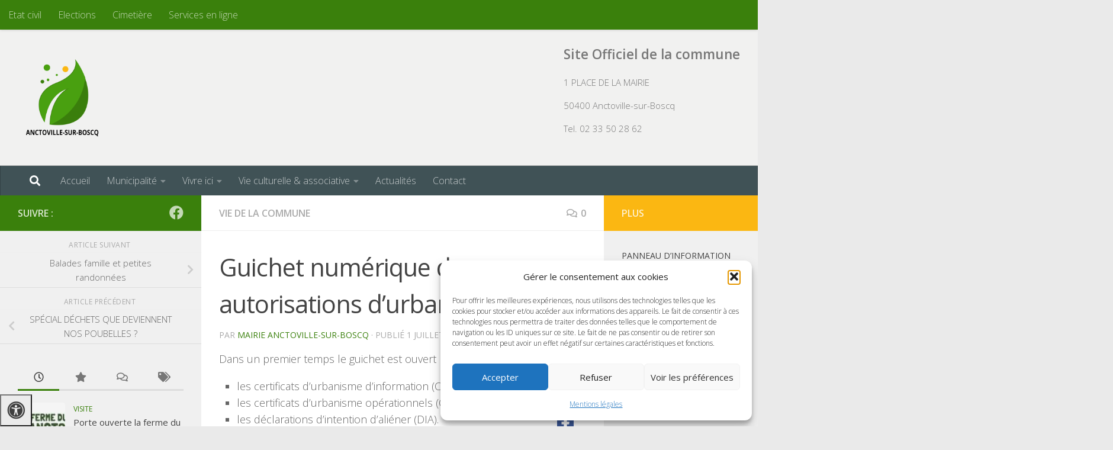

--- FILE ---
content_type: text/html; charset=UTF-8
request_url: https://anctovillesurboscq.fr/guichet-numerique-des-autorisations-durbanisme/
body_size: 24199
content:
<!DOCTYPE html>
<html class="no-js" lang="fr-FR">
<head>
  <meta charset="UTF-8">
  <meta name="viewport" content="width=device-width, initial-scale=1.0">
  <link rel="profile" href="https://gmpg.org/xfn/11" />
  <link rel="pingback" href="https://anctovillesurboscq.fr/xmlrpc.php">

  <title>Guichet numérique des autorisations d&rsquo;urbanisme &#8211;           Commune d&#039;Anctoville-sur-Boscq</title>
<meta name='robots' content='max-image-preview:large' />
<script>document.documentElement.className = document.documentElement.className.replace("no-js","js");</script>
<link rel='dns-prefetch' href='//maxcdn.bootstrapcdn.com' />
<link rel="alternate" type="application/rss+xml" title="          Commune d&#039;Anctoville-sur-Boscq &raquo; Flux" href="https://anctovillesurboscq.fr/feed/" />
<link rel="alternate" type="application/rss+xml" title="          Commune d&#039;Anctoville-sur-Boscq &raquo; Flux des commentaires" href="https://anctovillesurboscq.fr/comments/feed/" />
<link id="hu-user-gfont" href="//fonts.googleapis.com/css?family=Open+Sans:400,400italic,300italic,300,600&subset=latin,latin-ext" rel="stylesheet" type="text/css"><link rel="alternate" type="application/rss+xml" title="          Commune d&#039;Anctoville-sur-Boscq &raquo; Guichet numérique des autorisations d&rsquo;urbanisme Flux des commentaires" href="https://anctovillesurboscq.fr/guichet-numerique-des-autorisations-durbanisme/feed/" />
<script>
window._wpemojiSettings = {"baseUrl":"https:\/\/s.w.org\/images\/core\/emoji\/15.0.3\/72x72\/","ext":".png","svgUrl":"https:\/\/s.w.org\/images\/core\/emoji\/15.0.3\/svg\/","svgExt":".svg","source":{"concatemoji":"https:\/\/anctovillesurboscq.fr\/wp-includes\/js\/wp-emoji-release.min.js?ver=6.6.4"}};
/*! This file is auto-generated */
!function(i,n){var o,s,e;function c(e){try{var t={supportTests:e,timestamp:(new Date).valueOf()};sessionStorage.setItem(o,JSON.stringify(t))}catch(e){}}function p(e,t,n){e.clearRect(0,0,e.canvas.width,e.canvas.height),e.fillText(t,0,0);var t=new Uint32Array(e.getImageData(0,0,e.canvas.width,e.canvas.height).data),r=(e.clearRect(0,0,e.canvas.width,e.canvas.height),e.fillText(n,0,0),new Uint32Array(e.getImageData(0,0,e.canvas.width,e.canvas.height).data));return t.every(function(e,t){return e===r[t]})}function u(e,t,n){switch(t){case"flag":return n(e,"\ud83c\udff3\ufe0f\u200d\u26a7\ufe0f","\ud83c\udff3\ufe0f\u200b\u26a7\ufe0f")?!1:!n(e,"\ud83c\uddfa\ud83c\uddf3","\ud83c\uddfa\u200b\ud83c\uddf3")&&!n(e,"\ud83c\udff4\udb40\udc67\udb40\udc62\udb40\udc65\udb40\udc6e\udb40\udc67\udb40\udc7f","\ud83c\udff4\u200b\udb40\udc67\u200b\udb40\udc62\u200b\udb40\udc65\u200b\udb40\udc6e\u200b\udb40\udc67\u200b\udb40\udc7f");case"emoji":return!n(e,"\ud83d\udc26\u200d\u2b1b","\ud83d\udc26\u200b\u2b1b")}return!1}function f(e,t,n){var r="undefined"!=typeof WorkerGlobalScope&&self instanceof WorkerGlobalScope?new OffscreenCanvas(300,150):i.createElement("canvas"),a=r.getContext("2d",{willReadFrequently:!0}),o=(a.textBaseline="top",a.font="600 32px Arial",{});return e.forEach(function(e){o[e]=t(a,e,n)}),o}function t(e){var t=i.createElement("script");t.src=e,t.defer=!0,i.head.appendChild(t)}"undefined"!=typeof Promise&&(o="wpEmojiSettingsSupports",s=["flag","emoji"],n.supports={everything:!0,everythingExceptFlag:!0},e=new Promise(function(e){i.addEventListener("DOMContentLoaded",e,{once:!0})}),new Promise(function(t){var n=function(){try{var e=JSON.parse(sessionStorage.getItem(o));if("object"==typeof e&&"number"==typeof e.timestamp&&(new Date).valueOf()<e.timestamp+604800&&"object"==typeof e.supportTests)return e.supportTests}catch(e){}return null}();if(!n){if("undefined"!=typeof Worker&&"undefined"!=typeof OffscreenCanvas&&"undefined"!=typeof URL&&URL.createObjectURL&&"undefined"!=typeof Blob)try{var e="postMessage("+f.toString()+"("+[JSON.stringify(s),u.toString(),p.toString()].join(",")+"));",r=new Blob([e],{type:"text/javascript"}),a=new Worker(URL.createObjectURL(r),{name:"wpTestEmojiSupports"});return void(a.onmessage=function(e){c(n=e.data),a.terminate(),t(n)})}catch(e){}c(n=f(s,u,p))}t(n)}).then(function(e){for(var t in e)n.supports[t]=e[t],n.supports.everything=n.supports.everything&&n.supports[t],"flag"!==t&&(n.supports.everythingExceptFlag=n.supports.everythingExceptFlag&&n.supports[t]);n.supports.everythingExceptFlag=n.supports.everythingExceptFlag&&!n.supports.flag,n.DOMReady=!1,n.readyCallback=function(){n.DOMReady=!0}}).then(function(){return e}).then(function(){var e;n.supports.everything||(n.readyCallback(),(e=n.source||{}).concatemoji?t(e.concatemoji):e.wpemoji&&e.twemoji&&(t(e.twemoji),t(e.wpemoji)))}))}((window,document),window._wpemojiSettings);
</script>
<style id='wp-emoji-styles-inline-css'>

	img.wp-smiley, img.emoji {
		display: inline !important;
		border: none !important;
		box-shadow: none !important;
		height: 1em !important;
		width: 1em !important;
		margin: 0 0.07em !important;
		vertical-align: -0.1em !important;
		background: none !important;
		padding: 0 !important;
	}
</style>
<link rel='stylesheet' id='wp-block-library-css' href='https://anctovillesurboscq.fr/wp-includes/css/dist/block-library/style.min.css?ver=6.6.4' media='all' />
<style id='classic-theme-styles-inline-css'>
/*! This file is auto-generated */
.wp-block-button__link{color:#fff;background-color:#32373c;border-radius:9999px;box-shadow:none;text-decoration:none;padding:calc(.667em + 2px) calc(1.333em + 2px);font-size:1.125em}.wp-block-file__button{background:#32373c;color:#fff;text-decoration:none}
</style>
<style id='global-styles-inline-css'>
:root{--wp--preset--aspect-ratio--square: 1;--wp--preset--aspect-ratio--4-3: 4/3;--wp--preset--aspect-ratio--3-4: 3/4;--wp--preset--aspect-ratio--3-2: 3/2;--wp--preset--aspect-ratio--2-3: 2/3;--wp--preset--aspect-ratio--16-9: 16/9;--wp--preset--aspect-ratio--9-16: 9/16;--wp--preset--color--black: #000000;--wp--preset--color--cyan-bluish-gray: #abb8c3;--wp--preset--color--white: #ffffff;--wp--preset--color--pale-pink: #f78da7;--wp--preset--color--vivid-red: #cf2e2e;--wp--preset--color--luminous-vivid-orange: #ff6900;--wp--preset--color--luminous-vivid-amber: #fcb900;--wp--preset--color--light-green-cyan: #7bdcb5;--wp--preset--color--vivid-green-cyan: #00d084;--wp--preset--color--pale-cyan-blue: #8ed1fc;--wp--preset--color--vivid-cyan-blue: #0693e3;--wp--preset--color--vivid-purple: #9b51e0;--wp--preset--gradient--vivid-cyan-blue-to-vivid-purple: linear-gradient(135deg,rgba(6,147,227,1) 0%,rgb(155,81,224) 100%);--wp--preset--gradient--light-green-cyan-to-vivid-green-cyan: linear-gradient(135deg,rgb(122,220,180) 0%,rgb(0,208,130) 100%);--wp--preset--gradient--luminous-vivid-amber-to-luminous-vivid-orange: linear-gradient(135deg,rgba(252,185,0,1) 0%,rgba(255,105,0,1) 100%);--wp--preset--gradient--luminous-vivid-orange-to-vivid-red: linear-gradient(135deg,rgba(255,105,0,1) 0%,rgb(207,46,46) 100%);--wp--preset--gradient--very-light-gray-to-cyan-bluish-gray: linear-gradient(135deg,rgb(238,238,238) 0%,rgb(169,184,195) 100%);--wp--preset--gradient--cool-to-warm-spectrum: linear-gradient(135deg,rgb(74,234,220) 0%,rgb(151,120,209) 20%,rgb(207,42,186) 40%,rgb(238,44,130) 60%,rgb(251,105,98) 80%,rgb(254,248,76) 100%);--wp--preset--gradient--blush-light-purple: linear-gradient(135deg,rgb(255,206,236) 0%,rgb(152,150,240) 100%);--wp--preset--gradient--blush-bordeaux: linear-gradient(135deg,rgb(254,205,165) 0%,rgb(254,45,45) 50%,rgb(107,0,62) 100%);--wp--preset--gradient--luminous-dusk: linear-gradient(135deg,rgb(255,203,112) 0%,rgb(199,81,192) 50%,rgb(65,88,208) 100%);--wp--preset--gradient--pale-ocean: linear-gradient(135deg,rgb(255,245,203) 0%,rgb(182,227,212) 50%,rgb(51,167,181) 100%);--wp--preset--gradient--electric-grass: linear-gradient(135deg,rgb(202,248,128) 0%,rgb(113,206,126) 100%);--wp--preset--gradient--midnight: linear-gradient(135deg,rgb(2,3,129) 0%,rgb(40,116,252) 100%);--wp--preset--font-size--small: 13px;--wp--preset--font-size--medium: 20px;--wp--preset--font-size--large: 36px;--wp--preset--font-size--x-large: 42px;--wp--preset--spacing--20: 0.44rem;--wp--preset--spacing--30: 0.67rem;--wp--preset--spacing--40: 1rem;--wp--preset--spacing--50: 1.5rem;--wp--preset--spacing--60: 2.25rem;--wp--preset--spacing--70: 3.38rem;--wp--preset--spacing--80: 5.06rem;--wp--preset--shadow--natural: 6px 6px 9px rgba(0, 0, 0, 0.2);--wp--preset--shadow--deep: 12px 12px 50px rgba(0, 0, 0, 0.4);--wp--preset--shadow--sharp: 6px 6px 0px rgba(0, 0, 0, 0.2);--wp--preset--shadow--outlined: 6px 6px 0px -3px rgba(255, 255, 255, 1), 6px 6px rgba(0, 0, 0, 1);--wp--preset--shadow--crisp: 6px 6px 0px rgba(0, 0, 0, 1);}:where(.is-layout-flex){gap: 0.5em;}:where(.is-layout-grid){gap: 0.5em;}body .is-layout-flex{display: flex;}.is-layout-flex{flex-wrap: wrap;align-items: center;}.is-layout-flex > :is(*, div){margin: 0;}body .is-layout-grid{display: grid;}.is-layout-grid > :is(*, div){margin: 0;}:where(.wp-block-columns.is-layout-flex){gap: 2em;}:where(.wp-block-columns.is-layout-grid){gap: 2em;}:where(.wp-block-post-template.is-layout-flex){gap: 1.25em;}:where(.wp-block-post-template.is-layout-grid){gap: 1.25em;}.has-black-color{color: var(--wp--preset--color--black) !important;}.has-cyan-bluish-gray-color{color: var(--wp--preset--color--cyan-bluish-gray) !important;}.has-white-color{color: var(--wp--preset--color--white) !important;}.has-pale-pink-color{color: var(--wp--preset--color--pale-pink) !important;}.has-vivid-red-color{color: var(--wp--preset--color--vivid-red) !important;}.has-luminous-vivid-orange-color{color: var(--wp--preset--color--luminous-vivid-orange) !important;}.has-luminous-vivid-amber-color{color: var(--wp--preset--color--luminous-vivid-amber) !important;}.has-light-green-cyan-color{color: var(--wp--preset--color--light-green-cyan) !important;}.has-vivid-green-cyan-color{color: var(--wp--preset--color--vivid-green-cyan) !important;}.has-pale-cyan-blue-color{color: var(--wp--preset--color--pale-cyan-blue) !important;}.has-vivid-cyan-blue-color{color: var(--wp--preset--color--vivid-cyan-blue) !important;}.has-vivid-purple-color{color: var(--wp--preset--color--vivid-purple) !important;}.has-black-background-color{background-color: var(--wp--preset--color--black) !important;}.has-cyan-bluish-gray-background-color{background-color: var(--wp--preset--color--cyan-bluish-gray) !important;}.has-white-background-color{background-color: var(--wp--preset--color--white) !important;}.has-pale-pink-background-color{background-color: var(--wp--preset--color--pale-pink) !important;}.has-vivid-red-background-color{background-color: var(--wp--preset--color--vivid-red) !important;}.has-luminous-vivid-orange-background-color{background-color: var(--wp--preset--color--luminous-vivid-orange) !important;}.has-luminous-vivid-amber-background-color{background-color: var(--wp--preset--color--luminous-vivid-amber) !important;}.has-light-green-cyan-background-color{background-color: var(--wp--preset--color--light-green-cyan) !important;}.has-vivid-green-cyan-background-color{background-color: var(--wp--preset--color--vivid-green-cyan) !important;}.has-pale-cyan-blue-background-color{background-color: var(--wp--preset--color--pale-cyan-blue) !important;}.has-vivid-cyan-blue-background-color{background-color: var(--wp--preset--color--vivid-cyan-blue) !important;}.has-vivid-purple-background-color{background-color: var(--wp--preset--color--vivid-purple) !important;}.has-black-border-color{border-color: var(--wp--preset--color--black) !important;}.has-cyan-bluish-gray-border-color{border-color: var(--wp--preset--color--cyan-bluish-gray) !important;}.has-white-border-color{border-color: var(--wp--preset--color--white) !important;}.has-pale-pink-border-color{border-color: var(--wp--preset--color--pale-pink) !important;}.has-vivid-red-border-color{border-color: var(--wp--preset--color--vivid-red) !important;}.has-luminous-vivid-orange-border-color{border-color: var(--wp--preset--color--luminous-vivid-orange) !important;}.has-luminous-vivid-amber-border-color{border-color: var(--wp--preset--color--luminous-vivid-amber) !important;}.has-light-green-cyan-border-color{border-color: var(--wp--preset--color--light-green-cyan) !important;}.has-vivid-green-cyan-border-color{border-color: var(--wp--preset--color--vivid-green-cyan) !important;}.has-pale-cyan-blue-border-color{border-color: var(--wp--preset--color--pale-cyan-blue) !important;}.has-vivid-cyan-blue-border-color{border-color: var(--wp--preset--color--vivid-cyan-blue) !important;}.has-vivid-purple-border-color{border-color: var(--wp--preset--color--vivid-purple) !important;}.has-vivid-cyan-blue-to-vivid-purple-gradient-background{background: var(--wp--preset--gradient--vivid-cyan-blue-to-vivid-purple) !important;}.has-light-green-cyan-to-vivid-green-cyan-gradient-background{background: var(--wp--preset--gradient--light-green-cyan-to-vivid-green-cyan) !important;}.has-luminous-vivid-amber-to-luminous-vivid-orange-gradient-background{background: var(--wp--preset--gradient--luminous-vivid-amber-to-luminous-vivid-orange) !important;}.has-luminous-vivid-orange-to-vivid-red-gradient-background{background: var(--wp--preset--gradient--luminous-vivid-orange-to-vivid-red) !important;}.has-very-light-gray-to-cyan-bluish-gray-gradient-background{background: var(--wp--preset--gradient--very-light-gray-to-cyan-bluish-gray) !important;}.has-cool-to-warm-spectrum-gradient-background{background: var(--wp--preset--gradient--cool-to-warm-spectrum) !important;}.has-blush-light-purple-gradient-background{background: var(--wp--preset--gradient--blush-light-purple) !important;}.has-blush-bordeaux-gradient-background{background: var(--wp--preset--gradient--blush-bordeaux) !important;}.has-luminous-dusk-gradient-background{background: var(--wp--preset--gradient--luminous-dusk) !important;}.has-pale-ocean-gradient-background{background: var(--wp--preset--gradient--pale-ocean) !important;}.has-electric-grass-gradient-background{background: var(--wp--preset--gradient--electric-grass) !important;}.has-midnight-gradient-background{background: var(--wp--preset--gradient--midnight) !important;}.has-small-font-size{font-size: var(--wp--preset--font-size--small) !important;}.has-medium-font-size{font-size: var(--wp--preset--font-size--medium) !important;}.has-large-font-size{font-size: var(--wp--preset--font-size--large) !important;}.has-x-large-font-size{font-size: var(--wp--preset--font-size--x-large) !important;}
:where(.wp-block-post-template.is-layout-flex){gap: 1.25em;}:where(.wp-block-post-template.is-layout-grid){gap: 1.25em;}
:where(.wp-block-columns.is-layout-flex){gap: 2em;}:where(.wp-block-columns.is-layout-grid){gap: 2em;}
:root :where(.wp-block-pullquote){font-size: 1.5em;line-height: 1.6;}
</style>
<link rel='stylesheet' id='contact-form-7-css' href='https://anctovillesurboscq.fr/wp-content/plugins/contact-form-7/includes/css/styles.css?ver=6.0.6' media='all' />
<link rel='stylesheet' id='fontawsome-css' href='//maxcdn.bootstrapcdn.com/font-awesome/4.6.3/css/font-awesome.min.css?ver=1.0.5' media='all' />
<link rel='stylesheet' id='sogo_accessibility-css' href='https://anctovillesurboscq.fr/wp-content/plugins/sogo-accessibility/public/css/sogo-accessibility-public.css?ver=1.0.5' media='all' />
<link rel='stylesheet' id='cmplz-general-css' href='https://anctovillesurboscq.fr/wp-content/plugins/complianz-gdpr/assets/css/cookieblocker.min.css?ver=1765986386' media='all' />
<link rel='stylesheet' id='hueman-main-style-css' href='https://anctovillesurboscq.fr/wp-content/themes/hueman/assets/front/css/main.min.css?ver=3.7.27' media='all' />
<style id='hueman-main-style-inline-css'>
body { font-family:'Open Sans', Arial, sans-serif;font-size:1.00rem }@media only screen and (min-width: 720px) {
        .nav > li { font-size:1.00rem; }
      }::selection { background-color: #3a800c; }
::-moz-selection { background-color: #3a800c; }a,a>span.hu-external::after,.themeform label .required,#flexslider-featured .flex-direction-nav .flex-next:hover,#flexslider-featured .flex-direction-nav .flex-prev:hover,.post-hover:hover .post-title a,.post-title a:hover,.sidebar.s1 .post-nav li a:hover i,.content .post-nav li a:hover i,.post-related a:hover,.sidebar.s1 .widget_rss ul li a,#footer .widget_rss ul li a,.sidebar.s1 .widget_calendar a,#footer .widget_calendar a,.sidebar.s1 .alx-tab .tab-item-category a,.sidebar.s1 .alx-posts .post-item-category a,.sidebar.s1 .alx-tab li:hover .tab-item-title a,.sidebar.s1 .alx-tab li:hover .tab-item-comment a,.sidebar.s1 .alx-posts li:hover .post-item-title a,#footer .alx-tab .tab-item-category a,#footer .alx-posts .post-item-category a,#footer .alx-tab li:hover .tab-item-title a,#footer .alx-tab li:hover .tab-item-comment a,#footer .alx-posts li:hover .post-item-title a,.comment-tabs li.active a,.comment-awaiting-moderation,.child-menu a:hover,.child-menu .current_page_item > a,.wp-pagenavi a{ color: #3a800c; }input[type="submit"],.themeform button[type="submit"],.sidebar.s1 .sidebar-top,.sidebar.s1 .sidebar-toggle,#flexslider-featured .flex-control-nav li a.flex-active,.post-tags a:hover,.sidebar.s1 .widget_calendar caption,#footer .widget_calendar caption,.author-bio .bio-avatar:after,.commentlist li.bypostauthor > .comment-body:after,.commentlist li.comment-author-admin > .comment-body:after{ background-color: #3a800c; }.post-format .format-container { border-color: #3a800c; }.sidebar.s1 .alx-tabs-nav li.active a,#footer .alx-tabs-nav li.active a,.comment-tabs li.active a,.wp-pagenavi a:hover,.wp-pagenavi a:active,.wp-pagenavi span.current{ border-bottom-color: #3a800c!important; }.sidebar.s2 .post-nav li a:hover i,
.sidebar.s2 .widget_rss ul li a,
.sidebar.s2 .widget_calendar a,
.sidebar.s2 .alx-tab .tab-item-category a,
.sidebar.s2 .alx-posts .post-item-category a,
.sidebar.s2 .alx-tab li:hover .tab-item-title a,
.sidebar.s2 .alx-tab li:hover .tab-item-comment a,
.sidebar.s2 .alx-posts li:hover .post-item-title a { color: #fbb712; }
.sidebar.s2 .sidebar-top,.sidebar.s2 .sidebar-toggle,.post-comments,.jp-play-bar,.jp-volume-bar-value,.sidebar.s2 .widget_calendar caption{ background-color: #fbb712; }.sidebar.s2 .alx-tabs-nav li.active a { border-bottom-color: #fbb712; }
.post-comments::before { border-right-color: #fbb712; }
      .search-expand,
              #nav-topbar.nav-container { background-color: #3a800c}@media only screen and (min-width: 720px) {
                #nav-topbar .nav ul { background-color: #3a800c; }
              }.is-scrolled #header .nav-container.desktop-sticky,
              .is-scrolled #header .search-expand { background-color: #3a800c; background-color: rgba(58,128,12,0.90) }.is-scrolled .topbar-transparent #nav-topbar.desktop-sticky .nav ul { background-color: #3a800c; background-color: rgba(58,128,12,0.95) }#header { background-color: #f1f1f0; }
@media only screen and (min-width: 720px) {
  #nav-header .nav ul { background-color: #f1f1f0; }
}
        .is-scrolled #header #nav-mobile { background-color: #454e5c; background-color: rgba(69,78,92,0.90) }#nav-header.nav-container, #main-header-search .search-expand { background-color: #405256; }
@media only screen and (min-width: 720px) {
  #nav-header .nav ul { background-color: #405256; }
}
        .site-title a img { max-height: 150px; }img { -webkit-border-radius: 4px; border-radius: 4px; }body { background-color: #eaeaea; }
</style>
<link rel='stylesheet' id='theme-stylesheet-css' href='https://anctovillesurboscq.fr/wp-content/themes/hueman-child/style.css?ver=3.3.25.1549029577' media='all' />
<link rel='stylesheet' id='hueman-font-awesome-css' href='https://anctovillesurboscq.fr/wp-content/themes/hueman/assets/front/css/font-awesome.min.css?ver=3.7.27' media='all' />
<script src="https://anctovillesurboscq.fr/wp-includes/js/jquery/jquery.min.js?ver=3.7.1" id="jquery-core-js"></script>
<script src="https://anctovillesurboscq.fr/wp-includes/js/jquery/jquery-migrate.min.js?ver=3.4.1" id="jquery-migrate-js"></script>
<link rel="https://api.w.org/" href="https://anctovillesurboscq.fr/wp-json/" /><link rel="alternate" title="JSON" type="application/json" href="https://anctovillesurboscq.fr/wp-json/wp/v2/posts/2036" /><link rel="EditURI" type="application/rsd+xml" title="RSD" href="https://anctovillesurboscq.fr/xmlrpc.php?rsd" />
<meta name="generator" content="WordPress 6.6.4" />
<link rel="canonical" href="https://anctovillesurboscq.fr/guichet-numerique-des-autorisations-durbanisme/" />
<link rel='shortlink' href='https://anctovillesurboscq.fr/?p=2036' />
<link rel="alternate" title="oEmbed (JSON)" type="application/json+oembed" href="https://anctovillesurboscq.fr/wp-json/oembed/1.0/embed?url=https%3A%2F%2Fanctovillesurboscq.fr%2Fguichet-numerique-des-autorisations-durbanisme%2F" />
<link rel="alternate" title="oEmbed (XML)" type="text/xml+oembed" href="https://anctovillesurboscq.fr/wp-json/oembed/1.0/embed?url=https%3A%2F%2Fanctovillesurboscq.fr%2Fguichet-numerique-des-autorisations-durbanisme%2F&#038;format=xml" />
			<style>.cmplz-hidden {
					display: none !important;
				}</style>    <link rel="preload" as="font" type="font/woff2" href="https://anctovillesurboscq.fr/wp-content/themes/hueman/assets/front/webfonts/fa-brands-400.woff2?v=5.15.2" crossorigin="anonymous"/>
    <link rel="preload" as="font" type="font/woff2" href="https://anctovillesurboscq.fr/wp-content/themes/hueman/assets/front/webfonts/fa-regular-400.woff2?v=5.15.2" crossorigin="anonymous"/>
    <link rel="preload" as="font" type="font/woff2" href="https://anctovillesurboscq.fr/wp-content/themes/hueman/assets/front/webfonts/fa-solid-900.woff2?v=5.15.2" crossorigin="anonymous"/>
  <!--[if lt IE 9]>
<script src="https://anctovillesurboscq.fr/wp-content/themes/hueman/assets/front/js/ie/html5shiv-printshiv.min.js"></script>
<script src="https://anctovillesurboscq.fr/wp-content/themes/hueman/assets/front/js/ie/selectivizr.js"></script>
<![endif]-->
<meta name="generator" content="Elementor 3.34.4; features: additional_custom_breakpoints; settings: css_print_method-external, google_font-enabled, font_display-auto">
			<style>
				.e-con.e-parent:nth-of-type(n+4):not(.e-lazyloaded):not(.e-no-lazyload),
				.e-con.e-parent:nth-of-type(n+4):not(.e-lazyloaded):not(.e-no-lazyload) * {
					background-image: none !important;
				}
				@media screen and (max-height: 1024px) {
					.e-con.e-parent:nth-of-type(n+3):not(.e-lazyloaded):not(.e-no-lazyload),
					.e-con.e-parent:nth-of-type(n+3):not(.e-lazyloaded):not(.e-no-lazyload) * {
						background-image: none !important;
					}
				}
				@media screen and (max-height: 640px) {
					.e-con.e-parent:nth-of-type(n+2):not(.e-lazyloaded):not(.e-no-lazyload),
					.e-con.e-parent:nth-of-type(n+2):not(.e-lazyloaded):not(.e-no-lazyload) * {
						background-image: none !important;
					}
				}
			</style>
			<link rel="icon" href="https://anctovillesurboscq.fr/wp-content/uploads/2019/02/cropped-logo-anctoville-fd-transparent-1-32x32.png" sizes="32x32" />
<link rel="icon" href="https://anctovillesurboscq.fr/wp-content/uploads/2019/02/cropped-logo-anctoville-fd-transparent-1-192x192.png" sizes="192x192" />
<link rel="apple-touch-icon" href="https://anctovillesurboscq.fr/wp-content/uploads/2019/02/cropped-logo-anctoville-fd-transparent-1-180x180.png" />
<meta name="msapplication-TileImage" content="https://anctovillesurboscq.fr/wp-content/uploads/2019/02/cropped-logo-anctoville-fd-transparent-1-270x270.png" />
</head>

<body data-cmplz=1 class="post-template-default single single-post postid-2036 single-format-standard wp-custom-logo wp-embed-responsive col-3cm boxed topbar-enabled header-desktop-sticky hueman-3-7-27-with-child-theme chrome elementor-default elementor-kit-2473">
<div id="wrapper">
  <a class="screen-reader-text skip-link" href="#content">Skip to content</a>
  
  <header id="header" class="both-menus-mobile-on two-mobile-menus both_menus header-ads-desktop  topbar-transparent no-header-img">
  
        <nav class="nav-container group desktop-menu desktop-sticky " id="nav-topbar" data-menu-id="header-1">
                <!-- <div class="ham__navbar-toggler collapsed" aria-expanded="false">
          <div class="ham__navbar-span-wrapper">
            <span class="ham-toggler-menu__span"></span>
          </div>
        </div> -->
        <button class="ham__navbar-toggler-two collapsed" title="Menu" aria-expanded="false">
          <span class="ham__navbar-span-wrapper">
            <span class="line line-1"></span>
            <span class="line line-2"></span>
            <span class="line line-3"></span>
          </span>
        </button>
              <div class="nav-text"></div>
  <div class="topbar-toggle-down">
    <i class="fas fa-angle-double-down" aria-hidden="true" data-toggle="down" title="Agrandir le menu"></i>
    <i class="fas fa-angle-double-up" aria-hidden="true" data-toggle="up" title="Réduire le menu"></i>
  </div>
  <div class="nav-wrap container">
    <ul id="menu-menuhaut" class="nav container-inner group accessibility_menu"><li id="menu-item-94" class="menu-item menu-item-type-post_type menu-item-object-page menu-item-94"><a href="https://anctovillesurboscq.fr/etat-civil/">Etat civil</a></li>
<li id="menu-item-93" class="menu-item menu-item-type-post_type menu-item-object-page menu-item-93"><a href="https://anctovillesurboscq.fr/elections/">Elections</a></li>
<li id="menu-item-92" class="menu-item menu-item-type-post_type menu-item-object-page menu-item-92"><a href="https://anctovillesurboscq.fr/vivre-ici/cimetiere-commune-danctoville-sur-boscq/">Cimetière</a></li>
<li id="menu-item-464" class="menu-item menu-item-type-post_type menu-item-object-page menu-item-464"><a href="https://anctovillesurboscq.fr/demarches-administratives/">Services en ligne</a></li>
</ul>  </div>
  
</nav><!--/#nav-topbar-->  
  <div class="container group">
        <div class="container-inner">

                    <div class="group hu-pad central-header-zone">
                  <div class="logo-tagline-group">
                      <p class="site-title">                  <a class="custom-logo-link" href="https://anctovillesurboscq.fr/" rel="home" title="          Commune d&#039;Anctoville-sur-Boscq | Page d'accueil"><img loading="lazy" src="https://anctovillesurboscq.fr/wp-content/uploads/2019/02/logo-anctoville-fd-transparent.png" alt="          Commune d&#039;Anctoville-sur-Boscq" width="860" height="860"/></a>                </p>                                        </div>

                                        <div id="header-widgets">
                          <div id="custom_html-3" class="widget_text widget widget_custom_html"><div class="textwidget custom-html-widget"><p style="background-color=#eee; font-size:1.5em;font-weight:bold;">
	Site Officiel de la commune
</p>
<p>
	1 PLACE DE LA MAIRIE
</p>
<p>
	50400 Anctoville-sur-Boscq
</p>
<p>
	Tel. 02 33 50 28 62
</p></div></div>                      </div><!--/#header-ads-->
                                </div>
      
                <nav class="nav-container group desktop-menu " id="nav-header" data-menu-id="header-2">
                <!-- <div class="ham__navbar-toggler collapsed" aria-expanded="false">
          <div class="ham__navbar-span-wrapper">
            <span class="ham-toggler-menu__span"></span>
          </div>
        </div> -->
        <button class="ham__navbar-toggler-two collapsed" title="Menu" aria-expanded="false">
          <span class="ham__navbar-span-wrapper">
            <span class="line line-1"></span>
            <span class="line line-2"></span>
            <span class="line line-3"></span>
          </span>
        </button>
              <div class="nav-text"><!-- put your mobile menu text here --></div>

  <div class="nav-wrap container">
          <div id="main-header-search" class="container">
        <div class="container-inner">
          <button class="toggle-search"><i class="fas fa-search"></i></button>
          <div class="search-expand">
            <div class="search-expand-inner"><form role="search" method="get" class="search-form" action="https://anctovillesurboscq.fr/">
				<label>
					<span class="screen-reader-text">Rechercher :</span>
					<input type="search" class="search-field" placeholder="Rechercher…" value="" name="s" />
				</label>
				<input type="submit" class="search-submit" value="Rechercher" />
			</form></div>
          </div>
        </div><!--/.container-inner-->
      </div><!--/.container-->
        <ul id="menu-menu-superieur" class="nav container-inner group accessibility_menu"><li id="menu-item-21" class="menu-item menu-item-type-custom menu-item-object-custom menu-item-home menu-item-21"><a href="http://anctovillesurboscq.fr/">Accueil</a></li>
<li id="menu-item-48" class="menu-item menu-item-type-post_type menu-item-object-page menu-item-has-children menu-item-48"><a href="https://anctovillesurboscq.fr/municipalite/">Municipalité</a>
<ul class="sub-menu">
	<li id="menu-item-599" class="menu-item menu-item-type-post_type menu-item-object-page menu-item-599"><a href="https://anctovillesurboscq.fr/elus-municipaux/">Elus municipaux</a></li>
	<li id="menu-item-531" class="menu-item menu-item-type-post_type menu-item-object-page menu-item-531"><a href="https://anctovillesurboscq.fr/conseil-municipal/">Conseil Municipal</a></li>
	<li id="menu-item-5290" class="menu-item menu-item-type-post_type menu-item-object-page menu-item-5290"><a href="https://anctovillesurboscq.fr/bulletin-municipal/">Bulletin municipal</a></li>
	<li id="menu-item-473" class="menu-item menu-item-type-post_type menu-item-object-page menu-item-473"><a href="https://anctovillesurboscq.fr/plan-local-durbanisme-commune-danctoville-sur-boscq/">Plan Local d’Urbanisme</a></li>
	<li id="menu-item-486" class="menu-item menu-item-type-post_type menu-item-object-page menu-item-486"><a href="https://anctovillesurboscq.fr/la-communaute-de-communes-granville-terre-et-mer/">Granville Terre et Mer</a></li>
</ul>
</li>
<li id="menu-item-46" class="menu-item menu-item-type-post_type menu-item-object-page menu-item-has-children menu-item-46"><a href="https://anctovillesurboscq.fr/vivre-ici/">Vivre ici</a>
<ul class="sub-menu">
	<li id="menu-item-338" class="menu-item menu-item-type-post_type menu-item-object-page menu-item-338"><a href="https://anctovillesurboscq.fr/vivre-ici/demarches-et-formalites/">Démarches et Formalités</a></li>
	<li id="menu-item-337" class="menu-item menu-item-type-post_type menu-item-object-page menu-item-337"><a href="https://anctovillesurboscq.fr/vivre-ici/infos-pratiques/">Infos pratiques</a></li>
	<li id="menu-item-7993" class="menu-item menu-item-type-post_type menu-item-object-page menu-item-7993"><a href="https://anctovillesurboscq.fr/vivre-ici/cimetiere-commune-danctoville-sur-boscq/">Cimetière</a></li>
	<li id="menu-item-908" class="menu-item menu-item-type-post_type menu-item-object-page menu-item-908"><a href="https://anctovillesurboscq.fr/frelon-asiatique-2/">Frelon asiatique</a></li>
	<li id="menu-item-335" class="menu-item menu-item-type-post_type menu-item-object-page menu-item-335"><a href="https://anctovillesurboscq.fr/vivre-ici/salle-des-fetes/">Salle des fêtes</a></li>
	<li id="menu-item-339" class="menu-item menu-item-type-post_type menu-item-object-page menu-item-339"><a href="https://anctovillesurboscq.fr/vivre-ici/assistantes-maternelles-sur-la-commune/">Assistantes maternelles</a></li>
	<li id="menu-item-349" class="menu-item menu-item-type-post_type menu-item-object-page menu-item-349"><a href="https://anctovillesurboscq.fr/vivre-ici/urbanisme/">Urbanisme</a></li>
	<li id="menu-item-1426" class="menu-item menu-item-type-post_type menu-item-object-page menu-item-1426"><a href="https://anctovillesurboscq.fr/eau-assainissement/">Eau – Assainissement</a></li>
	<li id="menu-item-348" class="menu-item menu-item-type-post_type menu-item-object-page menu-item-348"><a href="https://anctovillesurboscq.fr/vivre-ici/securite/">Sécurité</a></li>
	<li id="menu-item-481" class="menu-item menu-item-type-post_type menu-item-object-page menu-item-481"><a href="https://anctovillesurboscq.fr/action-sociale-commune-danctoville-sur-boscq/">Action sociale</a></li>
	<li id="menu-item-336" class="menu-item menu-item-type-post_type menu-item-object-page menu-item-336"><a href="https://anctovillesurboscq.fr/vivre-ici/opah/">Rénovation de l’habitat</a></li>
	<li id="menu-item-7653" class="menu-item menu-item-type-post_type menu-item-object-page menu-item-7653"><a href="https://anctovillesurboscq.fr/artisans/">ARTISANS</a></li>
	<li id="menu-item-5209" class="menu-item menu-item-type-post_type menu-item-object-page menu-item-5209"><a href="https://anctovillesurboscq.fr/transports-nomad/">Transports NOMAD</a></li>
</ul>
</li>
<li id="menu-item-44" class="menu-item menu-item-type-post_type menu-item-object-page menu-item-has-children menu-item-44"><a href="https://anctovillesurboscq.fr/vie-culturelle-et-associative/">Vie culturelle &#038; associative</a>
<ul class="sub-menu">
	<li id="menu-item-389" class="menu-item menu-item-type-post_type menu-item-object-page menu-item-389"><a href="https://anctovillesurboscq.fr/animations/">Animations</a></li>
	<li id="menu-item-448" class="menu-item menu-item-type-post_type menu-item-object-page menu-item-448"><a href="https://anctovillesurboscq.fr/les-associations/">Les associations</a></li>
	<li id="menu-item-567" class="menu-item menu-item-type-post_type menu-item-object-page menu-item-567"><a href="https://anctovillesurboscq.fr/curiosites-et-monuments/">Curiosités et monuments</a></li>
</ul>
</li>
<li id="menu-item-23" class="menu-item menu-item-type-post_type menu-item-object-page current_page_parent menu-item-23"><a href="https://anctovillesurboscq.fr/blog/">Actualités</a></li>
<li id="menu-item-24" class="menu-item menu-item-type-post_type menu-item-object-page menu-item-24"><a href="https://anctovillesurboscq.fr/contact/">Contact</a></li>
</ul>  </div>
</nav><!--/#nav-header-->      
    </div><!--/.container-inner-->
      </div><!--/.container-->

</header><!--/#header-->
  
  <div class="container" id="page">
    <div class="container-inner">
            <div class="main">
        <div class="main-inner group">
          
              <main class="content" id="content">
              <div class="page-title hu-pad group">
          	    		<ul class="meta-single group">
    			<li class="category"><a href="https://anctovillesurboscq.fr/category/vie-commune/" rel="category tag">Vie de la commune</a></li>
    			    			<li class="comments"><a href="https://anctovillesurboscq.fr/guichet-numerique-des-autorisations-durbanisme/#respond"><i class="far fa-comments"></i>0</a></li>
    			    		</ul>
            
    </div><!--/.page-title-->
          <div class="hu-pad group">
              <article class="post-2036 post type-post status-publish format-standard has-post-thumbnail hentry category-vie-commune">
    <div class="post-inner group">

      <h1 class="post-title entry-title">Guichet numérique des autorisations d&rsquo;urbanisme</h1>
  <p class="post-byline">
       par     <span class="vcard author">
       <span class="fn"><a href="https://anctovillesurboscq.fr/author/nhatlas/" title="Articles par Mairie Anctoville-sur-Boscq" rel="author">Mairie Anctoville-sur-Boscq</a></span>
     </span>
     &middot;
                            
                                Publié <time class="published" datetime="2019-07-01T11:32:13+02:00">1 juillet 2019</time>
                &middot; Mis à jour <time class="updated" datetime="2019-07-01T11:56:16+02:00">1 juillet 2019</time>
                      </p>

                                
      <div class="clear"></div>

      <div class="entry themeform share">
        <div class="entry-inner">
          
<p>Dans un premier temps le guichet est ouvert pour:</p>



<ul class="wp-block-list"><li>les certificats d&rsquo;urbanisme d&rsquo;information (CUa) ; </li><li>les certificats d&rsquo;urbanisme opérationnels (Cub) ; </li><li>les déclarations d&rsquo;intention d&rsquo;aliéner (DIA).</li></ul>



<p>Le guichet de dépôt numérique sera étendu aux <strong>permis de construire</strong> et aux <strong>déclarations préalables</strong> à l’automne 2019.</p>


<div class="su-button-center"><a href="http://urbanisme.granville-terre-mer.fr/" class="su-button su-button-style-3d su-button-wide" style="color:#FFFFFF;background-color:#3a800c;border-color:#2f670a;border-radius:71px" target="_blank" rel="noopener noreferrer"><span style="color:#FFFFFF;padding:10px 32px;font-size:23px;line-height:35px;border-color:#76a755;border-radius:71px;text-shadow:none"><i class="sui sui-arrow-right" style="font-size:23px;color:#FFFFFF"></i> <strong>Accéder au guichet numérique</strong></span></a></div>
          <nav class="pagination group">
                      </nav><!--/.pagination-->
        </div>

        <div class="sharrre-container no-counter">
	<span>Partager</span>
  	   <div id="twitter" data-url="https://anctovillesurboscq.fr/guichet-numerique-des-autorisations-durbanisme/" data-text="Guichet numérique des autorisations d&rsquo;urbanisme" data-title="Tweeter"><a class="box" href="#"><div class="count" href="#"><i class="fas fa-plus"></i></div><div class="share"><i class="fab fa-twitter"></i></div></a></div>
    	   <div id="facebook" data-url="https://anctovillesurboscq.fr/guichet-numerique-des-autorisations-durbanisme/" data-text="Guichet numérique des autorisations d&rsquo;urbanisme" data-title="Aimer"></div>
      </div><!--/.sharrre-container-->
<style type="text/css"></style>
<script type="text/javascript">
  	// Sharrre
  	jQuery( function($) {
      //<temporary>
      $('head').append( $( '<style>', { id : 'hide-sharre-count', type : 'text/css', html:'.sharrre-container.no-counter .box .count {display:none;}' } ) );
      //</temporary>
                		$('#twitter').sharrre({
        			share: {
        				twitter: true
        			},
        			template: '<a class="box" href="#"><div class="count"><i class="fa fa-plus"></i></div><div class="share"><i class="fab fa-twitter"></i></div></a>',
        			enableHover: false,
        			enableTracking: true,
        			buttons: { twitter: {via: ''}},
        			click: function(api, options){
        				api.simulateClick();
        				api.openPopup('twitter');
        			}
        		});
            		            $('#facebook').sharrre({
        			share: {
        				facebook: true
        			},
        			template: '<a class="box" href="#"><div class="count"><i class="fa fa-plus"></i></div><div class="share"><i class="fab fa-facebook-square"></i></div></a>',
        			enableHover: false,
        			enableTracking: true,
              buttons:{layout: 'box_count'},
        			click: function(api, options){
        				api.simulateClick();
        				api.openPopup('facebook');
        			}
        		});
                        
    		
    			// Scrollable sharrre bar, contributed by Erik Frye. Awesome!
    			var $_shareContainer = $(".sharrre-container"),
    			    $_header         = $('#header'),
    			    $_postEntry      = $('.entry'),
        			$window          = $(window),
        			startSharePosition = $_shareContainer.offset(),//object
        			contentBottom    = $_postEntry.offset().top + $_postEntry.outerHeight(),
        			topOfTemplate    = $_header.offset().top,
              topSpacing       = _setTopSpacing();

          //triggered on scroll
    			shareScroll = function(){
      				var scrollTop     = $window.scrollTop() + topOfTemplate,
      				    stopLocation  = contentBottom - ($_shareContainer.outerHeight() + topSpacing);

              $_shareContainer.css({position : 'fixed'});

      				if( scrollTop > stopLocation ){
      					  $_shareContainer.css( { position:'relative' } );
                  $_shareContainer.offset(
                      {
                        top: contentBottom - $_shareContainer.outerHeight(),
                        left: startSharePosition.left,
                      }
                  );
      				}
      				else if (scrollTop >= $_postEntry.offset().top - topSpacing){
      					 $_shareContainer.css( { position:'fixed',top: '100px' } );
                 $_shareContainer.offset(
                      {
                        //top: scrollTop + topSpacing,
                        left: startSharePosition.left,
                      }
                  );
      				} else if (scrollTop < startSharePosition.top + ( topSpacing - 1 ) ) {
      					 $_shareContainer.css( { position:'relative' } );
                 $_shareContainer.offset(
                      {
                        top: $_postEntry.offset().top,
                        left:startSharePosition.left,
                      }
                  );
      				}
    			},

          //triggered on resize
    			shareMove = function() {
      				startSharePosition = $_shareContainer.offset();
      				contentBottom = $_postEntry.offset().top + $_postEntry.outerHeight();
      				topOfTemplate = $_header.offset().top;
      				_setTopSpacing();
    			};

    			/* As new images load the page content body gets longer. The bottom of the content area needs to be adjusted in case images are still loading. */
    			setTimeout( function() {
    				  contentBottom = $_postEntry.offset().top + $_postEntry.outerHeight();
    			}, 2000);

          function _setTopSpacing(){
              var distanceFromTop  = 20;

              if( $window.width() > 1024 ) {
                topSpacing = distanceFromTop + $('.nav-wrap').outerHeight();
              } else {
                topSpacing = distanceFromTop;
              }
              return topSpacing;
          }

          //setup event listeners
          $window.on('scroll', _.throttle( function() {
              if ( $window.width() > 719 ) {
                  shareScroll();
              } else {
                  $_shareContainer.css({
                      top:'',
                      left:'',
                      position:''
                  })
              }
          }, 50 ) );
          $window.on('resize', _.debounce( function() {
              if ( $window.width() > 719 ) {
                  shareMove();
              } else {
                  $_shareContainer.css({
                      top:'',
                      left:'',
                      position:''
                  })
              }
          }, 50 ) );
    		
  	});
</script>
        <div class="clear"></div>
      </div><!--/.entry-->

    </div><!--/.post-inner-->
  </article><!--/.post-->

<div class="clear"></div>





<h4 class="heading">
	<i class="far fa-hand-point-right"></i>Vous aimerez aussi...</h4>

<ul class="related-posts group">
  		<li class="related post-hover">
		<article class="post-2254 post type-post status-publish format-standard has-post-thumbnail hentry category-vie-commune">

			<div class="post-thumbnail">
				<a href="https://anctovillesurboscq.fr/recensement-de-la-population-2020/" class="hu-rel-post-thumb">
					<img loading="lazy" width="250" height="152" src="https://anctovillesurboscq.fr/wp-content/uploads/2019/12/recensement-population-e1576075420941.jpg" class="attachment-thumb-medium size-thumb-medium wp-post-image" alt="" decoding="async" />																			</a>
									<a class="post-comments" href="https://anctovillesurboscq.fr/recensement-de-la-population-2020/#respond"><i class="far fa-comments"></i>0</a>
							</div><!--/.post-thumbnail-->

			<div class="related-inner">

				<h4 class="post-title entry-title">
					<a href="https://anctovillesurboscq.fr/recensement-de-la-population-2020/" rel="bookmark">Recensement de la population 2020</a>
				</h4><!--/.post-title-->

				<div class="post-meta group">
					<p class="post-date">
  <time class="published updated" datetime="2019-12-11 15:45:32">11 décembre 2019</time>
</p>

  <p class="post-byline" style="display:none">&nbsp;par    <span class="vcard author">
      <span class="fn"><a href="https://anctovillesurboscq.fr/author/nhatlas/" title="Articles par Mairie Anctoville-sur-Boscq" rel="author">Mairie Anctoville-sur-Boscq</a></span>
    </span> &middot; Published <span class="published">11 décembre 2019</span>
      </p>
				</div><!--/.post-meta-->

			</div><!--/.related-inner-->

		</article>
	</li><!--/.related-->
		<li class="related post-hover">
		<article class="post-5807 post type-post status-publish format-standard has-post-thumbnail hentry category-vie-commune">

			<div class="post-thumbnail">
				<a href="https://anctovillesurboscq.fr/horaire-des-decheteries/" class="hu-rel-post-thumb">
					<img loading="lazy" width="414" height="232" src="https://anctovillesurboscq.fr/wp-content/uploads/2020/05/déchèterie.png" class="attachment-thumb-medium size-thumb-medium wp-post-image" alt="" decoding="async" srcset="https://anctovillesurboscq.fr/wp-content/uploads/2020/05/déchèterie.png 414w, https://anctovillesurboscq.fr/wp-content/uploads/2020/05/déchèterie-300x168.png 300w" sizes="(max-width: 414px) 100vw, 414px" />																			</a>
									<a class="post-comments" href="https://anctovillesurboscq.fr/horaire-des-decheteries/#respond"><i class="far fa-comments"></i>0</a>
							</div><!--/.post-thumbnail-->

			<div class="related-inner">

				<h4 class="post-title entry-title">
					<a href="https://anctovillesurboscq.fr/horaire-des-decheteries/" rel="bookmark">Horaire des déchèteries</a>
				</h4><!--/.post-title-->

				<div class="post-meta group">
					<p class="post-date">
  <time class="published updated" datetime="2022-12-14 15:49:53">14 décembre 2022</time>
</p>

  <p class="post-byline" style="display:none">&nbsp;par    <span class="vcard author">
      <span class="fn"><a href="https://anctovillesurboscq.fr/author/nhatlas/" title="Articles par Mairie Anctoville-sur-Boscq" rel="author">Mairie Anctoville-sur-Boscq</a></span>
    </span> &middot; Published <span class="published">14 décembre 2022</span>
      </p>
				</div><!--/.post-meta-->

			</div><!--/.related-inner-->

		</article>
	</li><!--/.related-->
		<li class="related post-hover">
		<article class="post-3275 post type-post status-publish format-standard has-post-thumbnail hentry category-vie-commune">

			<div class="post-thumbnail">
				<a href="https://anctovillesurboscq.fr/bonne-annee-2021/" class="hu-rel-post-thumb">
					<img loading="lazy" width="520" height="245" src="https://anctovillesurboscq.fr/wp-content/uploads/2020/12/voeux-ancto-520x245.jpg" class="attachment-thumb-medium size-thumb-medium wp-post-image" alt="" decoding="async" />																			</a>
									<a class="post-comments" href="https://anctovillesurboscq.fr/bonne-annee-2021/#respond"><i class="far fa-comments"></i>0</a>
							</div><!--/.post-thumbnail-->

			<div class="related-inner">

				<h4 class="post-title entry-title">
					<a href="https://anctovillesurboscq.fr/bonne-annee-2021/" rel="bookmark">Bonne année 2021</a>
				</h4><!--/.post-title-->

				<div class="post-meta group">
					<p class="post-date">
  <time class="published updated" datetime="2020-12-30 18:17:35">30 décembre 2020</time>
</p>

  <p class="post-byline" style="display:none">&nbsp;par    <span class="vcard author">
      <span class="fn"><a href="https://anctovillesurboscq.fr/author/nhatlas/" title="Articles par Mairie Anctoville-sur-Boscq" rel="author">Mairie Anctoville-sur-Boscq</a></span>
    </span> &middot; Published <span class="published">30 décembre 2020</span>
     &middot; Last modified <span class="updated">1 janvier 2021</span>  </p>
				</div><!--/.post-meta-->

			</div><!--/.related-inner-->

		</article>
	</li><!--/.related-->
		  
</ul><!--/.post-related-->



<section id="comments" class="themeform">

	
					<!-- comments open, no comments -->
		
	
		<div id="respond" class="comment-respond">
		<h3 id="reply-title" class="comment-reply-title">Laisser un commentaire <small><a rel="nofollow" id="cancel-comment-reply-link" href="/guichet-numerique-des-autorisations-durbanisme/#respond" style="display:none;">Annuler la réponse</a></small></h3><p class="must-log-in">Vous devez <a href="https://anctovillesurboscq.fr/wp-login.php?redirect_to=https%3A%2F%2Fanctovillesurboscq.fr%2Fguichet-numerique-des-autorisations-durbanisme%2F">vous connecter</a> pour publier un commentaire.</p>	</div><!-- #respond -->
	
</section><!--/#comments-->          </div><!--/.hu-pad-->
            </main><!--/.content-->
          

	<div class="sidebar s1 collapsed" data-position="left" data-layout="col-3cm" data-sb-id="s1">

		<button class="sidebar-toggle" title="Étendre la colonne latérale"><i class="fas sidebar-toggle-arrows"></i></button>

		<div class="sidebar-content">

			           			<div class="sidebar-top group">
                        <p>Suivre :</p>                    <ul class="social-links"><li><a rel="nofollow noopener noreferrer" class="social-tooltip"  title="Suivez-nous sur Facebook" aria-label="Suivez-nous sur Facebook" href="https://www.facebook.com/anctoville.surboscq.5" target="_blank"  style="color:rgba(255,255,255,0.7)"><i class="fab fa-facebook"></i></a></li></ul>  			</div>
			
				<ul class="post-nav group">
				<li class="next"><strong>Article suivant&nbsp;</strong><a href="https://anctovillesurboscq.fr/balades-famille-et-petites-randonnees/" rel="next"><i class="fas fa-chevron-right"></i><span>Balades famille et petites randonnées</span></a></li>
		
				<li class="previous"><strong>Article précédent&nbsp;</strong><a href="https://anctovillesurboscq.fr/special-dechets-que-deviennent-nos-poubelles/" rel="prev"><i class="fas fa-chevron-left"></i><span>SPÉCIAL DÉCHETS QUE DEVIENNENT NOS POUBELLES ?</span></a></li>
			</ul>

			
			<div id="alxtabs-2" class="widget widget_hu_tabs">
<h3 class="widget-title"></h3><ul class="alx-tabs-nav group tab-count-4"><li class="alx-tab tab-recent"><a href="#tab-recent-2" title="Articles récents"><i class="far fa-clock"></i><span>Articles récents</span></a></li><li class="alx-tab tab-popular"><a href="#tab-popular-2" title="Articles populaires"><i class="fas fa-star"></i><span>Articles populaires</span></a></li><li class="alx-tab tab-comments"><a href="#tab-comments-2" title="Commentaires récents"><i class="far fa-comments"></i><span>Commentaires récents</span></a></li><li class="alx-tab tab-tags"><a href="#tab-tags-2" title="Étiquettes"><i class="fas fa-tags"></i><span>Étiquettes</span></a></li></ul>
	<div class="alx-tabs-container">


		
			
			<ul id="tab-recent-2" class="alx-tab group thumbs-enabled">
        								<li>

										<div class="tab-item-thumbnail">
						<a href="https://anctovillesurboscq.fr/porte-ouverte-la-ferme-du-manoir-danctoville/">
							<img loading="lazy" width="80" height="80" src="https://anctovillesurboscq.fr/wp-content/uploads/2025/12/la-ferme-du-manoir-80x80.jpg" class="attachment-thumb-small size-thumb-small wp-post-image" alt="" decoding="async" />																											</a>
					</div>
					
					<div class="tab-item-inner group">
						<p class="tab-item-category"><a href="https://anctovillesurboscq.fr/category/visite/" rel="category tag">Visite</a></p>						<p class="tab-item-title"><a href="https://anctovillesurboscq.fr/porte-ouverte-la-ferme-du-manoir-danctoville/" rel="bookmark">Porte ouverte la ferme du Manoir d&rsquo;Anctoville</a></p>
						<p class="tab-item-date">17 décembre 2025</p>					</div>

				</li>
								<li>

										<div class="tab-item-thumbnail">
						<a href="https://anctovillesurboscq.fr/recensement-de-la-population-2026/">
							<img loading="lazy" width="80" height="80" src="https://anctovillesurboscq.fr/wp-content/uploads/2025/12/4-header-mobile-logo-80x80.jpg" class="attachment-thumb-small size-thumb-small wp-post-image" alt="" decoding="async" />																											</a>
					</div>
					
					<div class="tab-item-inner group">
						<p class="tab-item-category"><a href="https://anctovillesurboscq.fr/category/vie-commune/" rel="category tag">Vie de la commune</a></p>						<p class="tab-item-title"><a href="https://anctovillesurboscq.fr/recensement-de-la-population-2026/" rel="bookmark">Recensement de la population 2026</a></p>
						<p class="tab-item-date">15 décembre 2025</p>					</div>

				</li>
								<li>

										<div class="tab-item-thumbnail">
						<a href="https://anctovillesurboscq.fr/don-de-sang-6/">
							<img loading="lazy" width="80" height="80" src="https://anctovillesurboscq.fr/wp-content/uploads/2021/06/don-du-sang-80x80.jpg" class="attachment-thumb-small size-thumb-small wp-post-image" alt="" decoding="async" />																											</a>
					</div>
					
					<div class="tab-item-inner group">
						<p class="tab-item-category"><a href="https://anctovillesurboscq.fr/category/sante/" rel="category tag">Santé</a></p>						<p class="tab-item-title"><a href="https://anctovillesurboscq.fr/don-de-sang-6/" rel="bookmark">Don de sang</a></p>
						<p class="tab-item-date">12 décembre 2025</p>					</div>

				</li>
								<li>

										<div class="tab-item-thumbnail">
						<a href="https://anctovillesurboscq.fr/conseil-municipal-du-03-decembre-2025/">
							<img loading="lazy" width="80" height="80" src="https://anctovillesurboscq.fr/wp-content/uploads/2018/06/cm-anctoville-sur-boscq-160x160.jpg" class="attachment-thumb-small size-thumb-small wp-post-image" alt="Conseil municipal" decoding="async" />																											</a>
					</div>
					
					<div class="tab-item-inner group">
						<p class="tab-item-category"><a href="https://anctovillesurboscq.fr/category/conseil-municipal/" rel="category tag">Conseil municipal</a></p>						<p class="tab-item-title"><a href="https://anctovillesurboscq.fr/conseil-municipal-du-03-decembre-2025/" rel="bookmark">Conseil Municipal du 03 décembre 2025</a></p>
						<p class="tab-item-date">8 décembre 2025</p>					</div>

				</li>
								<li>

										<div class="tab-item-thumbnail">
						<a href="https://anctovillesurboscq.fr/telethon-2025/">
							<img loading="lazy" width="1" height="1" src="https://anctovillesurboscq.fr/wp-content/uploads/2025/11/telethon.jpg" class="attachment-thumb-small size-thumb-small wp-post-image" alt="" decoding="async" />																											</a>
					</div>
					
					<div class="tab-item-inner group">
						<p class="tab-item-category"><a href="https://anctovillesurboscq.fr/category/intercommunalite/" rel="category tag">Intercommunalité</a></p>						<p class="tab-item-title"><a href="https://anctovillesurboscq.fr/telethon-2025/" rel="bookmark">Téléthon 2025</a></p>
						<p class="tab-item-date">10 novembre 2025</p>					</div>

				</li>
								        			</ul><!--/.alx-tab-->

		

		
						<ul id="tab-popular-2" class="alx-tab group thumbs-enabled">
        								<li>

										<div class="tab-item-thumbnail">
						<a href="https://anctovillesurboscq.fr/collectif-pourkoipetit-invite-a-linauguration-char-danctoville-boscq/">
							<img loading="lazy" width="80" height="80" src="https://anctovillesurboscq.fr/wp-content/uploads/2018/02/char-2018-anctoville-sur-boscq-5-160x160.jpg" class="attachment-thumb-small size-thumb-small wp-post-image" alt="char 2018 anctoville sur boscq" decoding="async" />																											</a>
					</div>
					
					<div class="tab-item-inner group">
						<p class="tab-item-category"><a href="https://anctovillesurboscq.fr/category/vie-commune/" rel="category tag">Vie de la commune</a></p>						<p class="tab-item-title"><a href="https://anctovillesurboscq.fr/collectif-pourkoipetit-invite-a-linauguration-char-danctoville-boscq/" rel="bookmark">Le collectif des Pourkoipetit inauguration du Char d&rsquo;Anctoville-sur-Boscq</a></p>
						<p class="tab-item-date">14 février 2018</p>					</div>

				</li>
								<li>

										<div class="tab-item-thumbnail">
						<a href="https://anctovillesurboscq.fr/numero-unique-joindre-medecin-generaliste-de-garde-normandie/">
							<img loading="lazy" width="80" height="80" src="https://anctovillesurboscq.fr/wp-content/uploads/2018/01/sante-le-116-117-pour-joindre-un-medecin-de-garde-160x160.jpg" class="attachment-thumb-small size-thumb-small wp-post-image" alt="" decoding="async" />																											</a>
					</div>
					
					<div class="tab-item-inner group">
						<p class="tab-item-category"><a href="https://anctovillesurboscq.fr/category/sante/" rel="category tag">Santé</a></p>						<p class="tab-item-title"><a href="https://anctovillesurboscq.fr/numero-unique-joindre-medecin-generaliste-de-garde-normandie/" rel="bookmark">votre numéro unique pour joindre un médecin généraliste de garde en Normandie</a></p>
						<p class="tab-item-date">29 janvier 2018</p>					</div>

				</li>
								<li>

										<div class="tab-item-thumbnail">
						<a href="https://anctovillesurboscq.fr/jalerte-larcep/">
							<img loading="lazy" width="80" height="80" src="https://anctovillesurboscq.fr/wp-content/uploads/2018/02/JALERTE-LARCEP-160x160.png" class="attachment-thumb-small size-thumb-small wp-post-image" alt="" decoding="async" />																											</a>
					</div>
					
					<div class="tab-item-inner group">
						<p class="tab-item-category"><a href="https://anctovillesurboscq.fr/category/vie-commune/" rel="category tag">Vie de la commune</a></p>						<p class="tab-item-title"><a href="https://anctovillesurboscq.fr/jalerte-larcep/" rel="bookmark">Autorité de régulation des communications électroniques et des postes (Arcep) : pour contribuer à améliorer les réseaux d&rsquo;échange en France</a></p>
						<p class="tab-item-date">15 février 2018</p>					</div>

				</li>
								<li>

										<div class="tab-item-thumbnail">
						<a href="https://anctovillesurboscq.fr/carnaval-2018-quelques-photos/">
							<img loading="lazy" width="80" height="80" src="https://anctovillesurboscq.fr/wp-content/uploads/2018/02/Char-2018-160x160.jpg" class="attachment-thumb-small size-thumb-small wp-post-image" alt="" decoding="async" />																											</a>
					</div>
					
					<div class="tab-item-inner group">
						<p class="tab-item-category"><a href="https://anctovillesurboscq.fr/category/vie-commune/" rel="category tag">Vie de la commune</a></p>						<p class="tab-item-title"><a href="https://anctovillesurboscq.fr/carnaval-2018-quelques-photos/" rel="bookmark">Carnaval 2018, quelques photos.</a></p>
						<p class="tab-item-date">20 février 2018</p>					</div>

				</li>
								<li>

										<div class="tab-item-thumbnail">
						<a href="https://anctovillesurboscq.fr/ne-approchez-dun-nid-de-frelon-asiatique/">
							<img loading="lazy" width="80" height="80" src="https://anctovillesurboscq.fr/wp-content/uploads/2018/02/Frelon-asiatique-160x160.jpg" class="attachment-thumb-small size-thumb-small wp-post-image" alt="" decoding="async" />																											</a>
					</div>
					
					<div class="tab-item-inner group">
						<p class="tab-item-category"><a href="https://anctovillesurboscq.fr/category/vie-commune/" rel="category tag">Vie de la commune</a></p>						<p class="tab-item-title"><a href="https://anctovillesurboscq.fr/ne-approchez-dun-nid-de-frelon-asiatique/" rel="bookmark">Ne vous approchez pas d&rsquo;un nid de frelon asiatique</a></p>
						<p class="tab-item-date">21 février 2018</p>					</div>

				</li>
								        			</ul><!--/.alx-tab-->

		

		
			
			<ul id="tab-comments-2" class="alx-tab group avatars-enabled">
								<li>

												<div class="tab-item-avatar">
							<a href="https://anctovillesurboscq.fr/collectif-pourkoipetit-invite-a-linauguration-char-danctoville-boscq/#comment-2">
								<img alt='' src='https://secure.gravatar.com/avatar/8f79d8465cb508edfd697883a6116c9e?s=96&#038;d=mm&#038;r=g' srcset='https://secure.gravatar.com/avatar/8f79d8465cb508edfd697883a6116c9e?s=192&#038;d=mm&#038;r=g 2x' class='avatar avatar-96 photo' height='96' width='96' decoding='async'/>							</a>
						</div>
						
						<div class="tab-item-inner group">
														<div class="tab-item-name">cercel dit</div>
							<div class="tab-item-comment"><a href="https://anctovillesurboscq.fr/collectif-pourkoipetit-invite-a-linauguration-char-danctoville-boscq/#comment-2">Belles photos ! Beau site ! Merci Nathalie</a></div>

						</div>

				</li>
							</ul><!--/.alx-tab-->

		
		
			<ul id="tab-tags-2" class="alx-tab group">
				<li>
									</li>
			</ul><!--/.alx-tab-->

			</div>

</div>
<div id="rss-3" class="widget widget_rss"><h3 class="widget-title"><a class="rsswidget rss-widget-feed" href="https://www.service-public.fr/abonnements/rss/actu-actualites-particuliers.rss"><img loading="lazy" class="rss-widget-icon" style="border:0" width="14" height="14" src="https://anctovillesurboscq.fr/wp-includes/images/rss.png" alt="Flux" /></a> <a class="rsswidget rss-widget-title" href="https://www.service-public.gouv.fr/">10 dernières actualités &#8211; le fil d&#039;actualité de service-public.fr</a></h3><ul><li><a class='rsswidget' href='https://www.service-public.gouv.fr/particuliers/actualites/A17729?xtor=RSS-111'>Grippe et Covid-19 : la campagne de vaccination est prolongée</a></li><li><a class='rsswidget' href='https://www.service-public.gouv.fr/particuliers/actualites/A18778?xtor=RSS-111'>Ce qui change en février 2026</a></li></ul></div>
		</div><!--/.sidebar-content-->

	</div><!--/.sidebar-->

	<div class="sidebar s2 collapsed" data-position="right" data-layout="col-3cm" data-sb-id="s2">

	<button class="sidebar-toggle" title="Étendre la colonne latérale"><i class="fas sidebar-toggle-arrows"></i></button>

	<div class="sidebar-content">

		  		<div class="sidebar-top group">
        <p>Plus</p>  		</div>
		
		
		<div id="custom_html-9" class="widget_text widget widget_custom_html"><h3 class="widget-title">Panneau d&rsquo;information</h3><div class="textwidget custom-html-widget"><iframe width="200" height="300" src="https://player.centaure-systems.fr/embedded/0e617b4a7eb4542403bab081a437f13f33c8aa1e"></iframe></div></div><div id="text-11" class="widget widget_text"><h3 class="widget-title">Numéros utiles</h3>			<div class="textwidget"><p><strong>La Mairie</strong> : 02 33 50 28 62</p>
<p><strong>Numéro d&rsquo;astreinte</strong><br />
06 70 16 91 78</p>
<p><strong>Gendarmerie de Bréhal</strong></p>
<p>02 33 91 37 65</p>
<p><strong>Service urbanisme</strong></p>
<p>02.14.24.20.44</p>
<p><strong>SPANC (assainissement non collectif)</strong></p>
<p>02.33.61.95.96</p>
<p><strong>SMAAG (assainissement collectif)</strong></p>
<p>02.33.91.30.27</p>
<p><strong>CEGA (service eau)</strong></p>
<p>02.33.91.62.51</p>
<p><strong>Médecins de garde</strong> : 116 117</p>
<p><a href="https://anctovillesurboscq.fr/arrete-de-circulation/" target="_blank" rel="noopener"><img decoding="async" class="aligncenter wp-image-3034" src="https://anctovillesurboscq.fr/wp-content/uploads/2020/11/arrêté-circulation-300x157.png" alt="" width="229" height="120" srcset="https://anctovillesurboscq.fr/wp-content/uploads/2020/11/arrêté-circulation-300x157.png 300w, https://anctovillesurboscq.fr/wp-content/uploads/2020/11/arrêté-circulation.png 536w" sizes="(max-width: 229px) 100vw, 229px" /></a></p>
<p><a href="http://anctovillesurboscq.fr/offres-demploi/" target="_blank" rel="noopener"><img decoding="async" class="aligncenter size-full wp-image-939" src="http://anctovillesurboscq.fr/wp-content/uploads/2018/06/offre-demploi.jpg" alt="" width="221" height="84" srcset="https://anctovillesurboscq.fr/wp-content/uploads/2018/06/offre-demploi.jpg 221w, https://anctovillesurboscq.fr/wp-content/uploads/2018/06/offre-demploi-1320x500.jpg 1320w" sizes="(max-width: 221px) 100vw, 221px" /></a></p>
<p><img fetchpriority="high" fetchpriority="high" decoding="async" class="aligncenter size-medium wp-image-977" src="http://anctovillesurboscq.fr/wp-content/uploads/2018/06/plaque-zéro-phyto-300x208.jpg" alt="" width="300" height="208" srcset="https://anctovillesurboscq.fr/wp-content/uploads/2018/06/plaque-zéro-phyto-300x208.jpg 300w, https://anctovillesurboscq.fr/wp-content/uploads/2018/06/plaque-zéro-phyto-768x533.jpg 768w, https://anctovillesurboscq.fr/wp-content/uploads/2018/06/plaque-zéro-phyto-1024x710.jpg 1024w, https://anctovillesurboscq.fr/wp-content/uploads/2018/06/plaque-zéro-phyto.jpg 1227w" sizes="(max-width: 300px) 100vw, 300px" /></p>
</div>
		</div>      <div id="mailpoet_form-2" class="widget widget_mailpoet_form">
  
      <h3 class="widget-title">Abonnez-vous à notre lettre d&rsquo;information</h3>
  
  <div class="
    mailpoet_form_popup_overlay
      "></div>
  <div
    id="mailpoet_form_1"
    class="
      mailpoet_form
      mailpoet_form_widget
      mailpoet_form_position_
      mailpoet_form_animation_
    "
      >

    <style type="text/css">
     #mailpoet_form_1 .mailpoet_form {  }
#mailpoet_form_1 .mailpoet_paragraph { line-height: 20px; }
#mailpoet_form_1 .mailpoet_segment_label, #mailpoet_form_1 .mailpoet_text_label, #mailpoet_form_1 .mailpoet_textarea_label, #mailpoet_form_1 .mailpoet_select_label, #mailpoet_form_1 .mailpoet_radio_label, #mailpoet_form_1 .mailpoet_checkbox_label, #mailpoet_form_1 .mailpoet_list_label, #mailpoet_form_1 .mailpoet_date_label { display: block; font-weight: bold; }
#mailpoet_form_1 .mailpoet_text, #mailpoet_form_1 .mailpoet_textarea, #mailpoet_form_1 .mailpoet_select, #mailpoet_form_1 .mailpoet_date_month, #mailpoet_form_1 .mailpoet_date_day, #mailpoet_form_1 .mailpoet_date_year, #mailpoet_form_1 .mailpoet_date { display: block; }
#mailpoet_form_1 .mailpoet_text, #mailpoet_form_1 .mailpoet_textarea { width: 200px; }
#mailpoet_form_1 .mailpoet_checkbox {  }
#mailpoet_form_1 .mailpoet_submit input {  }
#mailpoet_form_1 .mailpoet_divider {  }
#mailpoet_form_1 .mailpoet_message {  }
#mailpoet_form_1 .mailpoet_validate_success { color: #468847; }
#mailpoet_form_1 .mailpoet_validate_error { color: #b94a48; }#mailpoet_form_1{;}#mailpoet_form_1 .mailpoet_message {margin: 0; padding: 0 20px;}#mailpoet_form_1 .mailpoet_paragraph.last {margin-bottom: 0} @media (max-width: 500px) {#mailpoet_form_1 {background-image: none;}} @media (min-width: 500px) {#mailpoet_form_1 .last .mailpoet_paragraph:last-child {margin-bottom: 0}}  @media (max-width: 500px) {#mailpoet_form_1 .mailpoet_form_column:last-child .mailpoet_paragraph:last-child {margin-bottom: 0}} 
    </style>

    <form
      target="_self"
      method="post"
      action="https://anctovillesurboscq.fr/wp-admin/admin-post.php?action=mailpoet_subscription_form"
      class="mailpoet_form mailpoet_form_form mailpoet_form_widget"
      novalidate
      data-delay=""
      data-exit-intent-enabled=""
      data-font-family=""
      data-cookie-expiration-time=""
    >
      <input type="hidden" name="data[form_id]" value="1" />
      <input type="hidden" name="token" value="008eac38fd" />
      <input type="hidden" name="api_version" value="v1" />
      <input type="hidden" name="endpoint" value="subscribers" />
      <input type="hidden" name="mailpoet_method" value="subscribe" />

      <label class="mailpoet_hp_email_label" style="display: none !important;">Veuillez laisser ce champ vide<input type="email" name="data[email]"/></label><div class="mailpoet_paragraph" ><h2>Recevoir l'actualité de la commune</h2></div>
<div class="mailpoet_paragraph"><label for="form_last_name_1" class="mailpoet_text_label"  data-automation-id="form_last_name_label" >Nom <span class="mailpoet_required" aria-hidden="true">*</span></label><input type="text" autocomplete="family-name" class="mailpoet_text" id="form_last_name_1" name="data[form_field_Y2IwNTc1ODMyMzVhX2xhc3RfbmFtZQ==]" title="Nom" value="" data-automation-id="form_last_name" data-parsley-errors-container=".mailpoet_error_11069" data-parsley-names='[&quot;Veuillez spécifier un nom valide.&quot;,&quot;Les adresses dans les noms ne sont pas autorisées, veuillez ajouter votre nom à la place.&quot;]' data-parsley-required="true" required aria-required="true" data-parsley-required-message="Ce champ est nécessaire."/><span class="mailpoet_error_11069"></span></div>
<div class="mailpoet_paragraph"><label for="form_first_name_1" class="mailpoet_text_label"  data-automation-id="form_first_name_label" >Prénom <span class="mailpoet_required" aria-hidden="true">*</span></label><input type="text" autocomplete="given-name" class="mailpoet_text" id="form_first_name_1" name="data[form_field_NGUzZjI0ZGIzMWFhX2ZpcnN0X25hbWU=]" title="Prénom" value="" data-automation-id="form_first_name" data-parsley-errors-container=".mailpoet_error_bh9r1" data-parsley-names='[&quot;Veuillez spécifier un nom valide.&quot;,&quot;Les adresses dans les noms ne sont pas autorisées, veuillez ajouter votre nom à la place.&quot;]' data-parsley-required="true" required aria-required="true" data-parsley-required-message="Ce champ est nécessaire."/><span class="mailpoet_error_bh9r1"></span></div>
<div class="mailpoet_paragraph"><label for="form_email_1" class="mailpoet_text_label"  data-automation-id="form_email_label" >E-mail <span class="mailpoet_required" aria-hidden="true">*</span></label><input type="email" autocomplete="email" class="mailpoet_text" id="form_email_1" name="data[form_field_MzFjNGIwNGQyMGQzX2VtYWls]" title="E-mail" value="" data-automation-id="form_email" data-parsley-errors-container=".mailpoet_error_19ped" data-parsley-required="true" required aria-required="true" data-parsley-minlength="6" data-parsley-maxlength="150" data-parsley-type-message="Cette valeur doit être un e-mail valide." data-parsley-required-message="Ce champ est nécessaire."/><span class="mailpoet_error_19ped"></span></div>
<div class="mailpoet_paragraph" ><a href="http://anctovillesurboscq.fr/mentions-legales/">Politique de confidentialité</a></div>
<div class="mailpoet_paragraph"><fieldset><input type="hidden" value="1"  name="data[cf_1]" /><label class="mailpoet_checkbox_label" for="mailpoet_checkbox_1" ><input type="checkbox" class="mailpoet_checkbox" id="mailpoet_checkbox_1" name="data[cf_1]" value="1" data-parsley-errors-container=".mailpoet_error_jzmt6" data-parsley-required="true" required aria-required="true" data-parsley-required-message="Ce champ est nécessaire." data-parsley-group="custom_field_1" /> J'ai lu et accepte la politique de confidentialité de ce site</label></fieldset><span class="mailpoet_error_jzmt6"></span></div>
<div class="mailpoet_paragraph"><input type="submit" class="mailpoet_submit" value="Je m’abonne !" data-automation-id="subscribe-submit-button" style="border-color:transparent;" /><span class="mailpoet_form_loading"><span class="mailpoet_bounce1"></span><span class="mailpoet_bounce2"></span><span class="mailpoet_bounce3"></span></span></div>

      <div class="mailpoet_message">
        <p class="mailpoet_validate_success"
                style="display:none;"
                >Vérifiez votre boite de réception ou votre répertoire d’indésirables pour confirmer votre abonnement.
        </p>
        <p class="mailpoet_validate_error"
                style="display:none;"
                >        </p>
      </div>
    </form>

      </div>

      </div>
  <div id="rss-2" class="widget widget_rss"><h3 class="widget-title"><a class="rsswidget rss-widget-feed" href="https://rappel.conso.gouv.fr/rss?categorie=01"><img loading="lazy" class="rss-widget-icon" style="border:0" width="14" height="14" src="https://anctovillesurboscq.fr/wp-includes/images/rss.png" alt="Flux" /></a> <a class="rsswidget rss-widget-title" href="https://rappel.conso.gouv.fr/rss?categorie=01">Derniers rappels consommateurs  &#8211; catégorie : Alimentation</a></h3><ul><li><a class='rsswidget' href='https://rappel.conso.gouv.fr/fiche-rappel/21092/Interne'>Lardons nature U - Lardons U Bio et Allumettes fumées U</a> <span class="rss-date">29 janvier 2026</span></li><li><a class='rsswidget' href='https://rappel.conso.gouv.fr/fiche-rappel/21090/Interne'>SAUCISSON A L&#039;AIL NATURE COURBE</a> <span class="rss-date">29 janvier 2026</span></li><li><a class='rsswidget' href='https://rappel.conso.gouv.fr/fiche-rappel/21078/Interne'>Gummies</a> <span class="rss-date">29 janvier 2026</span></li></ul></div>
	</div><!--/.sidebar-content-->

</div><!--/.sidebar-->

        </div><!--/.main-inner-->
      </div><!--/.main-->
    </div><!--/.container-inner-->
  </div><!--/.container-->
    <footer id="footer">

                        <section class="container" id="footer-full-width-widget">
          <div class="container-inner">
            <div id="text-9" class="widget widget_text"><h3 class="widget-title">Le mot du maire &#8211; François LEMOINE</h3>			<div class="textwidget"><p><img loading="lazy" loading="lazy" decoding="async" class="aligncenter size-medium wp-image-2655" src="https://anctovillesurboscq.fr/wp-content/uploads/2020/05/conseil-2020-300x199.jpg" alt="" width="300" height="199" srcset="https://anctovillesurboscq.fr/wp-content/uploads/2020/05/conseil-2020-300x199.jpg 300w, https://anctovillesurboscq.fr/wp-content/uploads/2020/05/conseil-2020-1024x681.jpg 1024w, https://anctovillesurboscq.fr/wp-content/uploads/2020/05/conseil-2020-768x511.jpg 768w, https://anctovillesurboscq.fr/wp-content/uploads/2020/05/conseil-2020-1536x1021.jpg 1536w, https://anctovillesurboscq.fr/wp-content/uploads/2020/05/conseil-2020-2048x1362.jpg 2048w, https://anctovillesurboscq.fr/wp-content/uploads/2020/05/conseil-2020-1320x878.jpg 1320w" sizes="(max-width: 300px) 100vw, 300px" /></p>
<p>Avec l’ensemble des élus de mon Conseil Municipal, j’ai le plaisir de vous accueillir sur notre site internet. Vous y trouverez les données pratiques, les liens utiles et les informations qui vous faciliteront la vie quotidienne. Bien entendu, les élus seront à l’écoute de vos suggestions, si vous souhaitez enrichir nos rubriques ou nos informations.</p>
<p>Ce type de communication vient en complément du bulletin annuel, nous le ferons vivre et il sera actualisé pour mieux vous informer.</p>
<p>Bonne visite à toutes et à tous.</p>
</div>
		</div>          </div><!--/.container-inner-->
        </section><!--/.container-->
          
    
        <section class="container" id="footer-widgets">
          <div class="container-inner">

            <div class="hu-pad group">

                                <div class="footer-widget-1 grid one-third ">
                    <div id="text-6" class="widget widget_text"><h3 class="widget-title">ADRESSE</h3>			<div class="textwidget"><p>1 PLACE DE LA MAIRIE<br />
50400 Anctoville-sur-Boscq<br />
<a href="http://anctovillesurboscq.fr/mentions-legales/">Mentions légales</a> &#8211; Plan du site</p>
<p><a href="https://anctovillesurboscq.fr/politique-de-confidentialite/" target="_blank" rel="noopener">Politique de confidentialité</a></p>
</div>
		</div>                  </div>
                                <div class="footer-widget-2 grid one-third ">
                    <div id="text-7" class="widget widget_text"><h3 class="widget-title">CONTACT</h3>			<div class="textwidget"><p>Tel : 02 33 50 28 62<br />
Fax: 02 33 90 60 89<br />
Courriel: mairie.anctovillesurboscq[@]wanadoo.fr</p>
</div>
		</div>                  </div>
                                <div class="footer-widget-3 grid one-third last">
                    <div id="text-8" class="widget widget_text"><h3 class="widget-title">Heures d’accueil du public</h3>			<div class="textwidget"><p>Lundi : 10h à 12h<br />
Mercredi : 14h30 à 19h</p>
</div>
		</div>                  </div>
              
            </div><!--/.hu-pad-->

          </div><!--/.container-inner-->
        </section><!--/.container-->

    
    
    <section class="container" id="footer-bottom">
      <div class="container-inner">

        <a id="back-to-top" href="#"><i class="fas fa-angle-up"></i></a>

        <div class="hu-pad group">

          <div class="grid one-half">
                        
            <div id="copyright">
                <p>          Commune d&#039;Anctoville-sur-Boscq &copy; 2026. Tous droits réservés.</p>
            </div><!--/#copyright-->

            
          </div>

          <div class="grid one-half last">
                                          <ul class="social-links"><li><a rel="nofollow noopener noreferrer" class="social-tooltip"  title="Suivez-nous sur Facebook" aria-label="Suivez-nous sur Facebook" href="https://www.facebook.com/anctoville.surboscq.5" target="_blank"  style="color:rgba(255,255,255,0.7)"><i class="fab fa-facebook"></i></a></li></ul>                                    </div>

        </div><!--/.hu-pad-->

      </div><!--/.container-inner-->
    </section><!--/.container-->

  </footer><!--/#footer-->

</div><!--/#wrapper-->

<style>
            @media (max-width: 991px) {
            #open_sogoacc {
                display: none !important
            }

        

            #open_sogoacc {
                background: #0780C3;
                color: #FFF;
                border-bottom: 1px solid #0780C3;
                border-right: 1px solid #0780C3;
            }

            #close_sogoacc {
                background: #0780C3;
                color: #fff;
            }

            #sogoacc div#sogo_font_a button {
                color: #0780C3;

            }

            body.sogo_readable_font * {
                font-family: "Arial", sans-serif !important;
            }

            body.sogo_underline_links a {
                text-decoration: underline !important;
            }

    

</style>


<div id="sogo_overlay"></div>

<button id="open_sogoacc"
   aria-label="Press &quot;Alt + A&quot; to open\close the accessibility menu"
   tabindex="1"
   accesskey="a" class="bottomleft toggle_sogoacc"><i style="font-size: 30px" class="fa fa-universal-access"  ></i></button>
<div id="sogoacc" class="bottomleft">
    <div id="close_sogoacc"
         class="toggle_sogoacc">Accessibilité</div>
    <div class="sogo-btn-toolbar" role="toolbar">
        <div class="sogo-btn-group">
						                <button type="button" id="b_n_c" class="btn btn-default">
                    <span class="sogo-icon-black_and_white" aria-hidden="true"></span>
					V&B</button>
						                <button type="button" id="contrasts"
                        data-css="https://anctovillesurboscq.fr/wp-content/plugins/sogo-accessibility/public//css/sogo_contrasts.css"
                        class="btn btn-default">
                    <span class="sogo-icon sogo-icon-black" aria-hidden="true"></span>
					Contraste en noir </button>
						                <button type="button" id="contrasts_white"
                        data-css="https://anctovillesurboscq.fr/wp-content/plugins/sogo-accessibility/public//css/sogo_contrasts_white.css"
                        class="btn btn-default">
                    <span class="sogo-icon-white" aria-hidden="true"></span>
					Contraste en blanc</button>
						                <button type="button" id="animation_off" class="btn btn-default" >
                    <span class="sogo-icon-flash" aria-hidden="true"></span>
					Stopper le mouvement</button>
						                <button type="button" id="readable_font" class="btn btn-default">
                    <span class="sogo-icon-font" aria-hidden="true"></span>
					Police lisible</button>
						                <button type="button" id="underline_links" class="btn btn-default">
                    <span class="sogo-icon-link" aria-hidden="true"></span>
					Souligner les liens</button>
			

        </div>
        <div id="sogo_font_a" class="sogo-btn-group clearfix">
            <button id="sogo_a1" data-size="1" type="button"
                    class="btn btn-default " aria-label="Press to increase font size">A</button>
            <button id="sogo_a2" data-size="1.1" type="button"
                    class="btn btn-default" Press to increase font size">A</button>
            <button id="sogo_a3" data-size="1.4" type="button"
                    class="btn btn-default" Press to increase font size">A</button>
        </div>
        <div class="accessibility-info">

            <div><a   id="sogo_accessibility"
                    href="#"><i aria-hidden="true" class="fa fa-times-circle-o red " ></i>annuler l'accessibilité                </a>
            </div>
            <div>
													            </div>


        </div>


    </div>
	        <div class="sogo-logo">
            <a target="_blank" href="https://pluginsmarket.com/downloads/accessibility-plugin/"
               title="Provided by sogo.co.il">
                <span>Fourni par :</span>
                <img src="https://anctovillesurboscq.fr/wp-content/plugins/sogo-accessibility/public/css/sogo-logo.png" alt="sogo logo"/>

            </a>
        </div>
	</div>
<!-- Consent Management powered by Complianz | GDPR/CCPA Cookie Consent https://wordpress.org/plugins/complianz-gdpr -->
<div id="cmplz-cookiebanner-container"><div class="cmplz-cookiebanner cmplz-hidden banner-1 bottom-right-view-preferences optin cmplz-bottom-right cmplz-categories-type-view-preferences" aria-modal="true" data-nosnippet="true" role="dialog" aria-live="polite" aria-labelledby="cmplz-header-1-optin" aria-describedby="cmplz-message-1-optin">
	<div class="cmplz-header">
		<div class="cmplz-logo"></div>
		<div class="cmplz-title" id="cmplz-header-1-optin">Gérer le consentement aux cookies</div>
		<div class="cmplz-close" tabindex="0" role="button" aria-label="Fermer la boîte de dialogue">
			<svg aria-hidden="true" focusable="false" data-prefix="fas" data-icon="times" class="svg-inline--fa fa-times fa-w-11" role="img" xmlns="http://www.w3.org/2000/svg" viewBox="0 0 352 512"><path fill="currentColor" d="M242.72 256l100.07-100.07c12.28-12.28 12.28-32.19 0-44.48l-22.24-22.24c-12.28-12.28-32.19-12.28-44.48 0L176 189.28 75.93 89.21c-12.28-12.28-32.19-12.28-44.48 0L9.21 111.45c-12.28 12.28-12.28 32.19 0 44.48L109.28 256 9.21 356.07c-12.28 12.28-12.28 32.19 0 44.48l22.24 22.24c12.28 12.28 32.2 12.28 44.48 0L176 322.72l100.07 100.07c12.28 12.28 32.2 12.28 44.48 0l22.24-22.24c12.28-12.28 12.28-32.19 0-44.48L242.72 256z"></path></svg>
		</div>
	</div>

	<div class="cmplz-divider cmplz-divider-header"></div>
	<div class="cmplz-body">
		<div class="cmplz-message" id="cmplz-message-1-optin">Pour offrir les meilleures expériences, nous utilisons des technologies telles que les cookies pour stocker et/ou accéder aux informations des appareils. Le fait de consentir à ces technologies nous permettra de traiter des données telles que le comportement de navigation ou les ID uniques sur ce site. Le fait de ne pas consentir ou de retirer son consentement peut avoir un effet négatif sur certaines caractéristiques et fonctions.</div>
		<!-- categories start -->
		<div class="cmplz-categories">
			<details class="cmplz-category cmplz-functional" >
				<summary>
						<span class="cmplz-category-header">
							<span class="cmplz-category-title">Fonctionnel</span>
							<span class='cmplz-always-active'>
								<span class="cmplz-banner-checkbox">
									<input type="checkbox"
										   id="cmplz-functional-optin"
										   data-category="cmplz_functional"
										   class="cmplz-consent-checkbox cmplz-functional"
										   size="40"
										   value="1"/>
									<label class="cmplz-label" for="cmplz-functional-optin"><span class="screen-reader-text">Fonctionnel</span></label>
								</span>
								Toujours activé							</span>
							<span class="cmplz-icon cmplz-open">
								<svg xmlns="http://www.w3.org/2000/svg" viewBox="0 0 448 512"  height="18" ><path d="M224 416c-8.188 0-16.38-3.125-22.62-9.375l-192-192c-12.5-12.5-12.5-32.75 0-45.25s32.75-12.5 45.25 0L224 338.8l169.4-169.4c12.5-12.5 32.75-12.5 45.25 0s12.5 32.75 0 45.25l-192 192C240.4 412.9 232.2 416 224 416z"/></svg>
							</span>
						</span>
				</summary>
				<div class="cmplz-description">
					<span class="cmplz-description-functional">Le stockage ou l’accès technique est strictement nécessaire dans la finalité d’intérêt légitime de permettre l’utilisation d’un service spécifique explicitement demandé par l’abonné ou l’utilisateur, ou dans le seul but d’effectuer la transmission d’une communication sur un réseau de communications électroniques.</span>
				</div>
			</details>

			<details class="cmplz-category cmplz-preferences" >
				<summary>
						<span class="cmplz-category-header">
							<span class="cmplz-category-title">Préférences</span>
							<span class="cmplz-banner-checkbox">
								<input type="checkbox"
									   id="cmplz-preferences-optin"
									   data-category="cmplz_preferences"
									   class="cmplz-consent-checkbox cmplz-preferences"
									   size="40"
									   value="1"/>
								<label class="cmplz-label" for="cmplz-preferences-optin"><span class="screen-reader-text">Préférences</span></label>
							</span>
							<span class="cmplz-icon cmplz-open">
								<svg xmlns="http://www.w3.org/2000/svg" viewBox="0 0 448 512"  height="18" ><path d="M224 416c-8.188 0-16.38-3.125-22.62-9.375l-192-192c-12.5-12.5-12.5-32.75 0-45.25s32.75-12.5 45.25 0L224 338.8l169.4-169.4c12.5-12.5 32.75-12.5 45.25 0s12.5 32.75 0 45.25l-192 192C240.4 412.9 232.2 416 224 416z"/></svg>
							</span>
						</span>
				</summary>
				<div class="cmplz-description">
					<span class="cmplz-description-preferences">L’accès ou le stockage technique est nécessaire dans la finalité d’intérêt légitime de stocker des préférences qui ne sont pas demandées par l’abonné ou l’internaute.</span>
				</div>
			</details>

			<details class="cmplz-category cmplz-statistics" >
				<summary>
						<span class="cmplz-category-header">
							<span class="cmplz-category-title">Statistiques</span>
							<span class="cmplz-banner-checkbox">
								<input type="checkbox"
									   id="cmplz-statistics-optin"
									   data-category="cmplz_statistics"
									   class="cmplz-consent-checkbox cmplz-statistics"
									   size="40"
									   value="1"/>
								<label class="cmplz-label" for="cmplz-statistics-optin"><span class="screen-reader-text">Statistiques</span></label>
							</span>
							<span class="cmplz-icon cmplz-open">
								<svg xmlns="http://www.w3.org/2000/svg" viewBox="0 0 448 512"  height="18" ><path d="M224 416c-8.188 0-16.38-3.125-22.62-9.375l-192-192c-12.5-12.5-12.5-32.75 0-45.25s32.75-12.5 45.25 0L224 338.8l169.4-169.4c12.5-12.5 32.75-12.5 45.25 0s12.5 32.75 0 45.25l-192 192C240.4 412.9 232.2 416 224 416z"/></svg>
							</span>
						</span>
				</summary>
				<div class="cmplz-description">
					<span class="cmplz-description-statistics">Le stockage ou l’accès technique qui est utilisé exclusivement à des fins statistiques.</span>
					<span class="cmplz-description-statistics-anonymous">Le stockage ou l’accès technique qui est utilisé exclusivement dans des finalités statistiques anonymes. En l’absence d’une assignation à comparaître, d’une conformité volontaire de la part de votre fournisseur d’accès à internet ou d’enregistrements supplémentaires provenant d’une tierce partie, les informations stockées ou extraites à cette seule fin ne peuvent généralement pas être utilisées pour vous identifier.</span>
				</div>
			</details>
			<details class="cmplz-category cmplz-marketing" >
				<summary>
						<span class="cmplz-category-header">
							<span class="cmplz-category-title">Marketing</span>
							<span class="cmplz-banner-checkbox">
								<input type="checkbox"
									   id="cmplz-marketing-optin"
									   data-category="cmplz_marketing"
									   class="cmplz-consent-checkbox cmplz-marketing"
									   size="40"
									   value="1"/>
								<label class="cmplz-label" for="cmplz-marketing-optin"><span class="screen-reader-text">Marketing</span></label>
							</span>
							<span class="cmplz-icon cmplz-open">
								<svg xmlns="http://www.w3.org/2000/svg" viewBox="0 0 448 512"  height="18" ><path d="M224 416c-8.188 0-16.38-3.125-22.62-9.375l-192-192c-12.5-12.5-12.5-32.75 0-45.25s32.75-12.5 45.25 0L224 338.8l169.4-169.4c12.5-12.5 32.75-12.5 45.25 0s12.5 32.75 0 45.25l-192 192C240.4 412.9 232.2 416 224 416z"/></svg>
							</span>
						</span>
				</summary>
				<div class="cmplz-description">
					<span class="cmplz-description-marketing">Le stockage ou l’accès technique est nécessaire pour créer des profils d’utilisateurs afin d’envoyer des publicités, ou pour suivre l’utilisateur sur un site web ou sur plusieurs sites web ayant des finalités marketing similaires.</span>
				</div>
			</details>
		</div><!-- categories end -->
			</div>

	<div class="cmplz-links cmplz-information">
		<ul>
			<li><a class="cmplz-link cmplz-manage-options cookie-statement" href="#" data-relative_url="#cmplz-manage-consent-container">Gérer les options</a></li>
			<li><a class="cmplz-link cmplz-manage-third-parties cookie-statement" href="#" data-relative_url="#cmplz-cookies-overview">Gérer les services</a></li>
			<li><a class="cmplz-link cmplz-manage-vendors tcf cookie-statement" href="#" data-relative_url="#cmplz-tcf-wrapper">Gérer {vendor_count} fournisseurs</a></li>
			<li><a class="cmplz-link cmplz-external cmplz-read-more-purposes tcf" target="_blank" rel="noopener noreferrer nofollow" href="https://cookiedatabase.org/tcf/purposes/" aria-label="En savoir plus sur les finalités de TCF de la base de données de cookies">En savoir plus sur ces finalités</a></li>
		</ul>
			</div>

	<div class="cmplz-divider cmplz-footer"></div>

	<div class="cmplz-buttons">
		<button class="cmplz-btn cmplz-accept">Accepter</button>
		<button class="cmplz-btn cmplz-deny">Refuser</button>
		<button class="cmplz-btn cmplz-view-preferences">Voir les préférences</button>
		<button class="cmplz-btn cmplz-save-preferences">Enregistrer les préférences</button>
		<a class="cmplz-btn cmplz-manage-options tcf cookie-statement" href="#" data-relative_url="#cmplz-manage-consent-container">Voir les préférences</a>
			</div>

	
	<div class="cmplz-documents cmplz-links">
		<ul>
			<li><a class="cmplz-link cookie-statement" href="#" data-relative_url="">{title}</a></li>
			<li><a class="cmplz-link privacy-statement" href="#" data-relative_url="">{title}</a></li>
			<li><a class="cmplz-link impressum" href="#" data-relative_url="">{title}</a></li>
		</ul>
			</div>
</div>
</div>
					<div id="cmplz-manage-consent" data-nosnippet="true"><button class="cmplz-btn cmplz-hidden cmplz-manage-consent manage-consent-1">Gérer le consentement</button>

</div>			<script>
				const lazyloadRunObserver = () => {
					const lazyloadBackgrounds = document.querySelectorAll( `.e-con.e-parent:not(.e-lazyloaded)` );
					const lazyloadBackgroundObserver = new IntersectionObserver( ( entries ) => {
						entries.forEach( ( entry ) => {
							if ( entry.isIntersecting ) {
								let lazyloadBackground = entry.target;
								if( lazyloadBackground ) {
									lazyloadBackground.classList.add( 'e-lazyloaded' );
								}
								lazyloadBackgroundObserver.unobserve( entry.target );
							}
						});
					}, { rootMargin: '200px 0px 200px 0px' } );
					lazyloadBackgrounds.forEach( ( lazyloadBackground ) => {
						lazyloadBackgroundObserver.observe( lazyloadBackground );
					} );
				};
				const events = [
					'DOMContentLoaded',
					'elementor/lazyload/observe',
				];
				events.forEach( ( event ) => {
					document.addEventListener( event, lazyloadRunObserver );
				} );
			</script>
			<link rel='stylesheet' id='mailpoet_public-css' href='https://anctovillesurboscq.fr/wp-content/plugins/mailpoet/assets/dist/css/mailpoet-public.b1f0906e.css?ver=6.6.4' media='all' />
<link rel='stylesheet' id='mailpoet_custom_fonts_0-css' href='https://fonts.googleapis.com/css?family=Abril+FatFace%3A400%2C400i%2C700%2C700i%7CAlegreya%3A400%2C400i%2C700%2C700i%7CAlegreya+Sans%3A400%2C400i%2C700%2C700i%7CAmatic+SC%3A400%2C400i%2C700%2C700i%7CAnonymous+Pro%3A400%2C400i%2C700%2C700i%7CArchitects+Daughter%3A400%2C400i%2C700%2C700i%7CArchivo%3A400%2C400i%2C700%2C700i%7CArchivo+Narrow%3A400%2C400i%2C700%2C700i%7CAsap%3A400%2C400i%2C700%2C700i%7CBarlow%3A400%2C400i%2C700%2C700i%7CBioRhyme%3A400%2C400i%2C700%2C700i%7CBonbon%3A400%2C400i%2C700%2C700i%7CCabin%3A400%2C400i%2C700%2C700i%7CCairo%3A400%2C400i%2C700%2C700i%7CCardo%3A400%2C400i%2C700%2C700i%7CChivo%3A400%2C400i%2C700%2C700i%7CConcert+One%3A400%2C400i%2C700%2C700i%7CCormorant%3A400%2C400i%2C700%2C700i%7CCrimson+Text%3A400%2C400i%2C700%2C700i%7CEczar%3A400%2C400i%2C700%2C700i%7CExo+2%3A400%2C400i%2C700%2C700i%7CFira+Sans%3A400%2C400i%2C700%2C700i%7CFjalla+One%3A400%2C400i%2C700%2C700i%7CFrank+Ruhl+Libre%3A400%2C400i%2C700%2C700i%7CGreat+Vibes%3A400%2C400i%2C700%2C700i&#038;ver=6.6.4' media='all' />
<link rel='stylesheet' id='mailpoet_custom_fonts_1-css' href='https://fonts.googleapis.com/css?family=Heebo%3A400%2C400i%2C700%2C700i%7CIBM+Plex%3A400%2C400i%2C700%2C700i%7CInconsolata%3A400%2C400i%2C700%2C700i%7CIndie+Flower%3A400%2C400i%2C700%2C700i%7CInknut+Antiqua%3A400%2C400i%2C700%2C700i%7CInter%3A400%2C400i%2C700%2C700i%7CKarla%3A400%2C400i%2C700%2C700i%7CLibre+Baskerville%3A400%2C400i%2C700%2C700i%7CLibre+Franklin%3A400%2C400i%2C700%2C700i%7CMontserrat%3A400%2C400i%2C700%2C700i%7CNeuton%3A400%2C400i%2C700%2C700i%7CNotable%3A400%2C400i%2C700%2C700i%7CNothing+You+Could+Do%3A400%2C400i%2C700%2C700i%7CNoto+Sans%3A400%2C400i%2C700%2C700i%7CNunito%3A400%2C400i%2C700%2C700i%7COld+Standard+TT%3A400%2C400i%2C700%2C700i%7COxygen%3A400%2C400i%2C700%2C700i%7CPacifico%3A400%2C400i%2C700%2C700i%7CPoppins%3A400%2C400i%2C700%2C700i%7CProza+Libre%3A400%2C400i%2C700%2C700i%7CPT+Sans%3A400%2C400i%2C700%2C700i%7CPT+Serif%3A400%2C400i%2C700%2C700i%7CRakkas%3A400%2C400i%2C700%2C700i%7CReenie+Beanie%3A400%2C400i%2C700%2C700i%7CRoboto+Slab%3A400%2C400i%2C700%2C700i&#038;ver=6.6.4' media='all' />
<link rel='stylesheet' id='mailpoet_custom_fonts_2-css' href='https://fonts.googleapis.com/css?family=Ropa+Sans%3A400%2C400i%2C700%2C700i%7CRubik%3A400%2C400i%2C700%2C700i%7CShadows+Into+Light%3A400%2C400i%2C700%2C700i%7CSpace+Mono%3A400%2C400i%2C700%2C700i%7CSpectral%3A400%2C400i%2C700%2C700i%7CSue+Ellen+Francisco%3A400%2C400i%2C700%2C700i%7CTitillium+Web%3A400%2C400i%2C700%2C700i%7CUbuntu%3A400%2C400i%2C700%2C700i%7CVarela%3A400%2C400i%2C700%2C700i%7CVollkorn%3A400%2C400i%2C700%2C700i%7CWork+Sans%3A400%2C400i%2C700%2C700i%7CYatra+One%3A400%2C400i%2C700%2C700i&#038;ver=6.6.4' media='all' />
<link rel='stylesheet' id='su-icons-css' href='https://anctovillesurboscq.fr/wp-content/plugins/shortcodes-ultimate/includes/css/icons.css?ver=1.1.5' media='all' />
<link rel='stylesheet' id='su-shortcodes-css' href='https://anctovillesurboscq.fr/wp-content/plugins/shortcodes-ultimate/includes/css/shortcodes.css?ver=7.4.8' media='all' />
<script src="https://anctovillesurboscq.fr/wp-includes/js/dist/hooks.min.js?ver=2810c76e705dd1a53b18" id="wp-hooks-js"></script>
<script src="https://anctovillesurboscq.fr/wp-includes/js/dist/i18n.min.js?ver=5e580eb46a90c2b997e6" id="wp-i18n-js"></script>
<script id="wp-i18n-js-after">
wp.i18n.setLocaleData( { 'text direction\u0004ltr': [ 'ltr' ] } );
</script>
<script src="https://anctovillesurboscq.fr/wp-content/plugins/contact-form-7/includes/swv/js/index.js?ver=6.0.6" id="swv-js"></script>
<script id="contact-form-7-js-translations">
( function( domain, translations ) {
	var localeData = translations.locale_data[ domain ] || translations.locale_data.messages;
	localeData[""].domain = domain;
	wp.i18n.setLocaleData( localeData, domain );
} )( "contact-form-7", {"translation-revision-date":"2025-02-06 12:02:14+0000","generator":"GlotPress\/4.0.1","domain":"messages","locale_data":{"messages":{"":{"domain":"messages","plural-forms":"nplurals=2; plural=n > 1;","lang":"fr"},"This contact form is placed in the wrong place.":["Ce formulaire de contact est plac\u00e9 dans un mauvais endroit."],"Error:":["Erreur\u00a0:"]}},"comment":{"reference":"includes\/js\/index.js"}} );
</script>
<script id="contact-form-7-js-before">
var wpcf7 = {
    "api": {
        "root": "https:\/\/anctovillesurboscq.fr\/wp-json\/",
        "namespace": "contact-form-7\/v1"
    }
};
</script>
<script src="https://anctovillesurboscq.fr/wp-content/plugins/contact-form-7/includes/js/index.js?ver=6.0.6" id="contact-form-7-js"></script>
<script src="https://anctovillesurboscq.fr/wp-content/plugins/sogo-accessibility/public/js/navigation.js?ver=1.0.5" id="sogo_accessibility.navigation-js"></script>
<script src="https://anctovillesurboscq.fr/wp-content/plugins/sogo-accessibility/public/js/sogo-accessibility-public.js?ver=1.0.5" id="sogo_accessibility-js"></script>
<script src="https://anctovillesurboscq.fr/wp-includes/js/underscore.min.js?ver=1.13.4" id="underscore-js"></script>
<script id="hu-front-scripts-js-extra">
var HUParams = {"_disabled":[],"SmoothScroll":{"Enabled":false,"Options":{"touchpadSupport":false}},"centerAllImg":"1","timerOnScrollAllBrowsers":"1","extLinksStyle":"1","extLinksTargetExt":"1","extLinksSkipSelectors":{"classes":["btn","button"],"ids":[]},"imgSmartLoadEnabled":"","imgSmartLoadOpts":{"parentSelectors":[".container .content",".post-row",".container .sidebar","#footer","#header-widgets"],"opts":{"excludeImg":[".tc-holder-img"],"fadeIn_options":100,"threshold":0}},"goldenRatio":"1.618","gridGoldenRatioLimit":"350","sbStickyUserSettings":{"desktop":false,"mobile":false},"sidebarOneWidth":"340","sidebarTwoWidth":"260","isWPMobile":"","menuStickyUserSettings":{"desktop":"stick_always","mobile":"stick_up"},"mobileSubmenuExpandOnClick":"1","submenuTogglerIcon":"<i class=\"fas fa-angle-down\"><\/i>","isDevMode":"","ajaxUrl":"https:\/\/anctovillesurboscq.fr\/?huajax=1","frontNonce":{"id":"HuFrontNonce","handle":"a5e6b6912f"},"isWelcomeNoteOn":"","welcomeContent":"","i18n":{"collapsibleExpand":"Expand","collapsibleCollapse":"Collapse"},"deferFontAwesome":"","fontAwesomeUrl":"https:\/\/anctovillesurboscq.fr\/wp-content\/themes\/hueman\/assets\/front\/css\/font-awesome.min.css?3.7.27","mainScriptUrl":"https:\/\/anctovillesurboscq.fr\/wp-content\/themes\/hueman\/assets\/front\/js\/scripts.min.js?3.7.27","flexSliderNeeded":"","flexSliderOptions":{"is_rtl":false,"has_touch_support":true,"is_slideshow":false,"slideshow_speed":5000},"fitTextMap":{"single_post_title":{"selectors":".single h1.entry-title","minEm":1.375,"maxEm":2.62},"page_title":{"selectors":".page-title h1","minEm":1,"maxEm":1.3},"home_page_title":{"selectors":".home .page-title","minEm":1,"maxEm":1.2,"compression":2.5},"post_titles":{"selectors":".blog .post-title, .archive .post-title","minEm":1.375,"maxEm":1.475},"featured_post_titles":{"selectors":".featured .post-title","minEm":1.375,"maxEm":2.125},"comments":{"selectors":".commentlist li","minEm":0.8125,"maxEm":0.93,"compression":2.5},"entry":{"selectors":".entry","minEm":0.9375,"maxEm":1.125,"compression":2.5},"content_h1":{"selectors":".entry h1, .woocommerce div.product h1.product_title","minEm":1.7578125,"maxEm":2.671875},"content_h2":{"selectors":".entry h2","minEm":1.5234375,"maxEm":2.390625},"content_h3":{"selectors":".entry h3","minEm":1.40625,"maxEm":1.96875},"content_h4":{"selectors":".entry h4","minEm":1.2890625,"maxEm":1.6875},"content_h5":{"selectors":".entry h5","minEm":1.0546875,"maxEm":1.40625},"content_h6":{"selectors":".entry h6","minEm":0.9375,"maxEm":1.265625,"compression":2.5}},"userFontSize":"16","fitTextCompression":"1.5"};
</script>
<script src="https://anctovillesurboscq.fr/wp-content/themes/hueman/assets/front/js/scripts.min.js?ver=3.7.27" id="hu-front-scripts-js" defer></script>
<script src="https://anctovillesurboscq.fr/wp-includes/js/comment-reply.min.js?ver=6.6.4" id="comment-reply-js" async data-wp-strategy="async"></script>
<script src="https://anctovillesurboscq.fr/wp-content/plugins/hueman-addons/addons/assets/front/js/jQuerySharrre.min.js?ver=6.6.4" id="sharrre-js"></script>
<script id="cmplz-cookiebanner-js-extra">
var complianz = {"prefix":"cmplz_","user_banner_id":"1","set_cookies":{"wpgmza-api-consent-given":["1",0]},"block_ajax_content":"","banner_version":"20","version":"7.4.4.2","store_consent":"","do_not_track_enabled":"","consenttype":"optin","region":"eu","geoip":"","dismiss_timeout":"","disable_cookiebanner":"","soft_cookiewall":"","dismiss_on_scroll":"","cookie_expiry":"365","url":"https:\/\/anctovillesurboscq.fr\/wp-json\/complianz\/v1\/","locale":"lang=fr&locale=fr_FR","set_cookies_on_root":"","cookie_domain":"","current_policy_id":"16","cookie_path":"\/","categories":{"statistics":"statistiques","marketing":"marketing"},"tcf_active":"","placeholdertext":"Cliquez pour accepter les cookies {category} et activer ce contenu","css_file":"https:\/\/anctovillesurboscq.fr\/wp-content\/uploads\/complianz\/css\/banner-{banner_id}-{type}.css?v=20","page_links":{"eu":{"cookie-statement":{"title":"","url":"https:\/\/anctovillesurboscq.fr\/les-espaces-naturels-sensibles\/"},"privacy-statement":{"title":"Mentions l\u00e9gales","url":"https:\/\/anctovillesurboscq.fr\/mentions-legales\/"}}},"tm_categories":"","forceEnableStats":"","preview":"","clean_cookies":"","aria_label":"Cliquez pour accepter les cookies {category} et activer ce contenu"};
</script>
<script defer src="https://anctovillesurboscq.fr/wp-content/plugins/complianz-gdpr/cookiebanner/js/complianz.min.js?ver=1765986387" id="cmplz-cookiebanner-js"></script>
<script id="cmplz-cookiebanner-js-after">
		if ('undefined' != typeof window.jQuery) {
			jQuery(document).ready(function ($) {
				$(document).on('elementor/popup/show', () => {
					let rev_cats = cmplz_categories.reverse();
					for (let key in rev_cats) {
						if (rev_cats.hasOwnProperty(key)) {
							let category = cmplz_categories[key];
							if (cmplz_has_consent(category)) {
								document.querySelectorAll('[data-category="' + category + '"]').forEach(obj => {
									cmplz_remove_placeholder(obj);
								});
							}
						}
					}

					let services = cmplz_get_services_on_page();
					for (let key in services) {
						if (services.hasOwnProperty(key)) {
							let service = services[key].service;
							let category = services[key].category;
							if (cmplz_has_service_consent(service, category)) {
								document.querySelectorAll('[data-service="' + service + '"]').forEach(obj => {
									cmplz_remove_placeholder(obj);
								});
							}
						}
					}
				});
			});
		}
    
    
		
			document.addEventListener("cmplz_enable_category", function(consentData) {
				var category = consentData.detail.category;
				var services = consentData.detail.services;
				var blockedContentContainers = [];
				let selectorVideo = '.cmplz-elementor-widget-video-playlist[data-category="'+category+'"],.elementor-widget-video[data-category="'+category+'"]';
				let selectorGeneric = '[data-cmplz-elementor-href][data-category="'+category+'"]';
				for (var skey in services) {
					if (services.hasOwnProperty(skey)) {
						let service = skey;
						selectorVideo +=',.cmplz-elementor-widget-video-playlist[data-service="'+service+'"],.elementor-widget-video[data-service="'+service+'"]';
						selectorGeneric +=',[data-cmplz-elementor-href][data-service="'+service+'"]';
					}
				}
				document.querySelectorAll(selectorVideo).forEach(obj => {
					let elementService = obj.getAttribute('data-service');
					if ( cmplz_is_service_denied(elementService) ) {
						return;
					}
					if (obj.classList.contains('cmplz-elementor-activated')) return;
					obj.classList.add('cmplz-elementor-activated');

					if ( obj.hasAttribute('data-cmplz_elementor_widget_type') ){
						let attr = obj.getAttribute('data-cmplz_elementor_widget_type');
						obj.classList.removeAttribute('data-cmplz_elementor_widget_type');
						obj.classList.setAttribute('data-widget_type', attr);
					}
					if (obj.classList.contains('cmplz-elementor-widget-video-playlist')) {
						obj.classList.remove('cmplz-elementor-widget-video-playlist');
						obj.classList.add('elementor-widget-video-playlist');
					}
					obj.setAttribute('data-settings', obj.getAttribute('data-cmplz-elementor-settings'));
					blockedContentContainers.push(obj);
				});

				document.querySelectorAll(selectorGeneric).forEach(obj => {
					let elementService = obj.getAttribute('data-service');
					if ( cmplz_is_service_denied(elementService) ) {
						return;
					}
					if (obj.classList.contains('cmplz-elementor-activated')) return;

					if (obj.classList.contains('cmplz-fb-video')) {
						obj.classList.remove('cmplz-fb-video');
						obj.classList.add('fb-video');
					}

					obj.classList.add('cmplz-elementor-activated');
					obj.setAttribute('data-href', obj.getAttribute('data-cmplz-elementor-href'));
					blockedContentContainers.push(obj.closest('.elementor-widget'));
				});

				/**
				 * Trigger the widgets in Elementor
				 */
				for (var key in blockedContentContainers) {
					if (blockedContentContainers.hasOwnProperty(key) && blockedContentContainers[key] !== undefined) {
						let blockedContentContainer = blockedContentContainers[key];
						if (elementorFrontend.elementsHandler) {
							elementorFrontend.elementsHandler.runReadyTrigger(blockedContentContainer)
						}
						var cssIndex = blockedContentContainer.getAttribute('data-placeholder_class_index');
						blockedContentContainer.classList.remove('cmplz-blocked-content-container');
						blockedContentContainer.classList.remove('cmplz-placeholder-' + cssIndex);
					}
				}

			});
		
		

	let cmplzBlockedContent = document.querySelector('.cmplz-blocked-content-notice');
	if ( cmplzBlockedContent) {
	        cmplzBlockedContent.addEventListener('click', function(event) {
            event.stopPropagation();
        });
	}
</script>
<script id="mailpoet_public-js-extra">
var MailPoetForm = {"ajax_url":"https:\/\/anctovillesurboscq.fr\/wp-admin\/admin-ajax.php","is_rtl":"","ajax_common_error_message":"Une erreur est survenue lors du traitement de la demande, veuillez r\u00e9essayer plus tard."};
</script>
<script src="https://anctovillesurboscq.fr/wp-content/plugins/mailpoet/assets/dist/js/public.js?ver=5.10.1" id="mailpoet_public-js" defer data-wp-strategy="defer"></script>
<!-- Statistics script Complianz GDPR/CCPA -->
						<script type="text/plain"							data-category="statistics">window['gtag_enable_tcf_support'] = false;
window.dataLayer = window.dataLayer || [];
function gtag(){dataLayer.push(arguments);}
gtag('js', new Date());
gtag('config', '', {
	cookie_flags:'secure;samesite=none',
	'anonymize_ip': true
});
</script><!--[if lt IE 9]>
<script src="https://anctovillesurboscq.fr/wp-content/themes/hueman/assets/front/js/ie/respond.js"></script>
<![endif]-->
</body>
</html>

--- FILE ---
content_type: text/html; charset=UTF-8
request_url: https://player.centaure-systems.fr/embedded/0e617b4a7eb4542403bab081a437f13f33c8aa1e
body_size: 17019
content:
<!DOCTYPE html>
<html>
    <head>
        <meta charset="UTF-8" />
        <META HTTP-EQUIV="Content-Language" content="fr">
        <META NAME="language" content="French">
        <META NAME="identifier-url" CONTENT="https://centoweb.centaure-systems.fr">
            <meta name="robots" content="noindex">
    <meta name="googlebot" content="noindex">
        <META NAME="keywords" CONTENT="base.keyword">
        <META NAME="viewport" content="width=device-width, height=device-height, initial-scale=1.0, maximum-scale=1.0, user-scalable=no" />
        <title>    Lecture de la playlist
</title>
                                <link rel="stylesheet" href="/css/e815d9a.css?1.10.34"/>
            

    <importfont/>

    <style>
        body {
            background: transparent !important;
        }
    </style>

        <link rel="apple-touch-icon" sizes="57x57" href="/apple-touch-icon-57x57.png">
        <link rel="apple-touch-icon" sizes="60x60" href="/apple-touch-icon-60x60.png">
        <link rel="apple-touch-icon" sizes="72x72" href="/apple-touch-icon-72x72.png">
        <link rel="apple-touch-icon" sizes="76x76" href="/apple-touch-icon-76x76.png">
        <link rel="apple-touch-icon" sizes="114x114" href="/apple-touch-icon-114x114.png">
        <link rel="apple-touch-icon" sizes="120x120" href="/apple-touch-icon-120x120.png">
        <link rel="apple-touch-icon" sizes="144x144" href="/apple-touch-icon-144x144.png">
        <link rel="apple-touch-icon" sizes="152x152" href="/apple-touch-icon-152x152.png">
        <link rel="apple-touch-icon" sizes="180x180" href="/apple-touch-icon-180x180.png">
        <link rel="icon" type="image/png" href="/favicon-32x32.png" sizes="32x32">
        <link rel="icon" type="image/png" href="/android-chrome-192x192.png" sizes="192x192">
        <link rel="icon" type="image/png" href="/favicon-96x96.png" sizes="96x96">
        <link rel="icon" type="image/png" href="/favicon-16x16.png" sizes="16x16">
        <link rel="manifest" href="/manifest.json">
        <link rel="mask-icon" href="/safari-pinned-tab.svg" color="#5bbad5">
        <meta name="msapplication-TileColor" content="#da532c">
        <meta name="msapplication-TileImage" content="/mstile-144x144.png">
        <meta name="theme-color" content="#ffffff">

        
    </head>
    <body>
        
    <style>
        body {
            background: transparent !important;
        }
    </style>

    

<div id="container_player" style="display: none;">
                    <div id="player-picture" class="player-picture">
            </div>
    <div id="player" class="player">
    </div>

    </div>

        	<script type="text/javascript">
		player_autosize = true;
	</script>

					<script type="text/javascript" src="/js/573e568.js?1.10.34"></script>
			
            <script>

       Data =
{
"DataConfig": {"width":160,"height":200,"color":"gs","lock":false,"embedded":false,"ratio_max":10},
"DataResource": {"saints":{"day":30,"month":1,"gender":"F","name":"Martine"},"temperature":{"temperature":7,"temperatureQuarterDay":9,"temperatureHalfDay":9,"temperatureThreeQuarterDay":8,"temperatureDay":6},"weather":{"codeWeatherQuarterDay":263,"codeWeatherHalfDay":353,"codeWeatherThreeQuarterDay":353,"codeWeatherDay":113,"codeWeather":296},"fullweather":[{"code":113,"name":"Ensoleill\u00e91","text":"Ensoleill\u00e9**Temps clair","class":"icon-sun**icon-moon"},{"code":116,"name":"Partiellement nuageux","text":"Partiellement nuageux","class":"icon-cloudy**icon-cloud"},{"code":176,"name":"Averses \u00e9parses","text":"Averses \u00e9parses","class":"icon-rainy"},{"code":119,"name":"Nuageux","text":"Nuageux","class":"icon-cloud2"},{"code":122,"name":"Couvert","text":"Couvert","class":"icon-cloud2"},{"code":143,"name":"L\u00e9g\u00e8re brume","text":"L\u00e9g\u00e8re brume","class":"icon-weather2"},{"code":179,"name":"Averses \u00e9parses de neige","text":"Averses \u00e9parses de neige","class":"icon-snowy"},{"code":182,"name":"Averses gr\u00e9sil","text":"Averses gr\u00e9sil","class":"icon-windy3"},{"code":185,"name":"Averses bruine vergla\u00e7ante","text":"Averses bruine vergla\u00e7ante","class":"icon-weather2"},{"code":200,"name":"Foyers orageux","text":"Foyers orageux","class":"icon-cloud3"},{"code":227,"name":"Neige l\u00e9g\u00e8re","text":"Neige l\u00e9g\u00e8re","class":"icon-snowy2"},{"code":230,"name":"Blizzard","text":"Blizzard","class":"icon-snowy3"},{"code":248,"name":"Brouillard","text":"Brouillard","class":"icon-lines"},{"code":260,"name":"Brouillard givrant","text":"Brouillard givrant","class":"icon-weather2"},{"code":263,"name":"Bruine \u00e9parse","text":"Bruine \u00e9parse","class":"icon-windy3"},{"code":266,"name":"L\u00e9g\u00e8re brume","text":"L\u00e9g\u00e8re brume","class":"icon-windy"},{"code":281,"name":"Bruine vergla\u00e7ante","text":"Bruine vergla\u00e7ante","class":"icon-weather2"},{"code":284,"name":"Bruine vergla\u00e7ante","text":"Bruine vergla\u00e7ante","class":"icon-weather2"},{"code":293,"name":"Averses de pluie","text":"Averses de pluie","class":"icon-rainy2"},{"code":296,"name":"Pluie l\u00e9g\u00e8re","text":"Pluie l\u00e9g\u00e8re","class":"icon-rainy"},{"code":299,"name":"Pluie mod\u00e9r\u00e9e","text":"Pluie mod\u00e9r\u00e9e","class":"icon-rainy"},{"code":302,"name":"Pluie mod\u00e9r\u00e9e","text":"Pluie mod\u00e9r\u00e9e","class":"icon-rainy"},{"code":305,"name":"Forte pluie","text":"Forte pluie","class":"icon-rainy2"},{"code":308,"name":"Forte pluie","text":"Forte pluie","class":"icon-rainy2"},{"code":311,"name":"Pluie vergla\u00e7ante","text":"Pluie vergla\u00e7ante","class":"icon-snowy2"},{"code":314,"name":"Pluie vergla\u00e7ante","text":"Pluie vergla\u00e7ante","class":"icon-snowy2"},{"code":317,"name":"Gr\u00e9sil l\u00e9ger","text":"Gr\u00e9sil l\u00e9ger","class":"icon-snowy"},{"code":320,"name":"Gr\u00e9sil","text":"Gr\u00e9sil","class":"icon-snowy3"},{"code":323,"name":"Averses l\u00e9g\u00e8res de neige","text":"Averses l\u00e9g\u00e8res de neige","class":"icon-snowy2"},{"code":326,"name":"Neige l\u00e9g\u00e8re","text":"Neige l\u00e9g\u00e8re","class":"icon-snowy"},{"code":329,"name":"Neige l\u00e9g\u00e8re","text":"Neige l\u00e9g\u00e8re","class":"icon-snowy2"},{"code":332,"name":"Neige l\u00e9g\u00e8re","text":"Neige l\u00e9g\u00e8re","class":"icon-snowy"},{"code":335,"name":"Neige l\u00e9g\u00e8re","text":"Neige l\u00e9g\u00e8re","class":"icon-snowy3"},{"code":338,"name":"Neige l\u00e9g\u00e8re en abondance","text":"Neige l\u00e9g\u00e8re en abondance","class":"icon-snowy3"},{"code":350,"name":"Gr\u00e9le","text":"Gr\u00e9le","class":"icon-snowy"},{"code":353,"name":"Pluie l\u00e9g\u00e8re","text":"Pluie l\u00e9g\u00e8re","class":"icon-rainy"},{"code":356,"name":"L\u00e9g\u00e8re pluie","text":"L\u00e9g\u00e8re pluie","class":"icon-rainy"},{"code":359,"name":"Pluies torrentielles","text":"Pluies torrentielles","class":"icon-rainy2"},{"code":362,"name":"Neige \u00e9parse","text":"Neige \u00e9parse","class":"icon-snowy"},{"code":365,"name":"Gr\u00e9sil mod\u00e9r\u00e9","text":"Gr\u00e9sil mod\u00e9r\u00e9","class":"icon-rainy"},{"code":368,"name":"Averse de neige","text":"Averse de neige","class":"icon-snowy"},{"code":371,"name":"Neige mod\u00e9r\u00e9e","text":"Neige mod\u00e9r\u00e9e","class":"icon-snowy2"},{"code":374,"name":"Faible gr\u00e9sil","text":"Faible gr\u00e9sil","class":"icon-rainy"},{"code":377,"name":"Fort gr\u00e9sil","text":"Fort gr\u00e9sil","class":"icon-snowy3"},{"code":386,"name":"Averse Orageuse","text":"Averse Orageuse","class":"icon-lightning4"},{"code":389,"name":"Orage","text":"Orage","class":"icon-lightning4"},{"code":392,"name":"Risque d'orage","text":"Risque d'orage","class":"icon-lightning4"},{"code":395,"name":"Orage violent","text":"Orage violent","class":"icon-lightning4"}],"wind":{"windDir":"WSW","windDirQuarterDay":"S","windDirHalfDay":"SW","windDirThreeQuarterDay":"SW","windDirDay":"SW","windSpeed":28,"windSpeedQuarterDay":35,"windSpeedHalfDay":45,"windSpeedThreeQuarterDay":33,"windSpeedDay":27},"tides":[]},
"DataData": [{"synchronised":true,"force_synchronised":false,"id":2301,"name":"Village aux Telliers","updated_at":"2026-01-13T00:02:05+0100","messages_playlist":[{"synchronised":false,"force_synchronised":false,"id":866430,"message":{"synchronised":false,"force_synchronised":false,"type_model":"MESSAGE","id":582823,"name":"Recensement","updated_at":"2026-01-07T16:32:52+0100","frames":[{"id":8358246,"updated_at":"2026-01-07T16:32:39+0100","position":0,"elements":[{"id":68004116,"width":141,"height":46,"position_top":5,"position_left":6,"time_waiting":0,"trans_start":"fadeIn","time_trans_start":1,"time_element":10,"trans_element":"none","time_trans_end":1,"trans_end":"fadeOut","zindex":101,"size":19,"line":19,"color":"#FFFFFF","bgcolor":"#000000","family":"Arial","align":"text-center","text":"Recensement\n2026","type":"ElementTextareaFixe"},{"id":68004117,"width":144,"height":138,"position_top":52,"position_left":5,"time_waiting":0,"trans_start":"fadeIn","time_trans_start":1,"time_element":10,"trans_element":"none","time_trans_end":1,"trans_end":"fadeOut","zindex":102,"size":18,"line":20,"color":"#FFFFFF","bgcolor":"#000000","family":"Arial","align":"text-center","text":"15\njanvier au<br>14 f\u00e9vrier<br><br>Merci pour votre participation&nbsp;et d\u2019accueillir l\u2019agent avec courtoisie.","type":"ElementTextareaFixe"}]}]},"position":0,"date_start":"2025-12-22","date_end":"2026-02-22","time_start":"07:00","time_end":"22:00","enabled":true,"release_day":[0,1,2,3,4,5,6],"updated_at":"2025-12-17T17:08:13+0100","priority":false},{"synchronised":false,"force_synchronised":false,"id":825561,"message":{"synchronised":false,"force_synchronised":false,"type_model":"MESSAGE","id":270619,"name":"Copie de : Mod\u00e8le Eph\u00e9m\u00e9rides et pr\u00e9visions m\u00e9t\u00e9o - M\u00e9diaflex Cline 160x200 - M\u00e9diaflex C-Line 160x200","updated_at":"2025-06-20T15:47:14+0200","frames":[{"id":7813185,"updated_at":"2025-06-20T15:46:49+0200","position":0,"elements":[{"id":63246101,"width":45,"height":15,"position_top":63,"position_left":20,"time_waiting":0,"trans_start":"fadeIn","time_trans_start":1,"time_element":5,"trans_element":"none","time_trans_end":1,"trans_end":"fadeOut","zindex":104,"line":12,"bgcolor":"#000000","align":"","text":"Il est <br>","type":"ElementTextarea"},{"id":63246102,"width":160,"height":18,"position_top":96,"position_left":0,"time_waiting":0,"trans_start":"fadeIn","time_trans_start":1,"time_element":5,"trans_element":"none","time_trans_end":1,"trans_end":"fadeOut","zindex":106,"line":12,"bgcolor":"#000000","align":"text-center","text":"<b>Nous f\u00eatons les <\/b><br>","type":"ElementTextarea"},{"id":63246104,"width":69,"height":32,"position_top":146,"position_left":1,"time_waiting":0,"trans_start":"fadeIn","time_trans_start":0.5,"time_element":3,"trans_element":"none","time_trans_end":0.5,"trans_end":"fadeOut","zindex":116,"size":30,"line":30,"color":"#FFFFFF","bgcolor":"transparent","family":"Arial","align":"text-center","bold":false,"underline":false,"italic":false,"capitalize":false,"format":"0","prefix":"Icon","type":"ElementWeatherWeather"},{"id":63246107,"width":52,"height":18,"position_top":152,"position_left":86,"time_waiting":0,"trans_start":"fadeIn","time_trans_start":0.5,"time_element":3,"trans_element":"none","time_trans_end":0.5,"trans_end":"fadeOut","zindex":109,"size":14,"line":14,"color":"#FFFFFF","bgcolor":"#000000","family":"Arial","align":"text-center","bold":true,"underline":false,"italic":false,"capitalize":false,"format":"0","prefix":"Texte","type":"ElementWeatherTemperature"},{"id":63246109,"width":160,"height":30,"position_top":120,"position_left":0,"time_waiting":0,"trans_start":"fadeIn","time_trans_start":1,"time_element":5,"trans_element":"none","time_trans_end":1,"trans_end":"fadeOut","zindex":107,"size":14,"line":14,"color":"#FFFFFF","bgcolor":"#000000","family":"Arial","align":"text-center","bold":true,"underline":false,"italic":false,"capitalize":false,"format":"nameonly","prefix":"","type":"ElementEphemerisSaint"},{"id":63246110,"width":159,"height":41,"position_top":20,"position_left":-1,"time_waiting":0,"trans_start":"fadeIn","time_trans_start":2,"time_element":5,"trans_element":"none","time_trans_end":2,"trans_end":"fadeOut","zindex":101,"size":14,"line":14,"color":"#FFFFFF","bgcolor":"#000000","family":"Arial","align":"text-center","bold":true,"underline":false,"italic":false,"capitalize":false,"format":"dddd Do MMMM YYYY","prefix":"Nous sommes <br \/>le ","type":"ElementEphemerisDate"},{"id":63246111,"width":69,"height":15,"position_top":62,"position_left":72,"time_waiting":0,"trans_start":"fadeIn","time_trans_start":1,"time_element":5,"trans_element":"none","time_trans_end":1,"trans_end":"fadeOut","zindex":103,"size":14,"line":14,"color":"#FFFFFF","bgcolor":"#000000","family":"Arial","align":"text-center","bold":false,"underline":false,"italic":false,"capitalize":false,"format":"HH:mm:ss","prefix":"","type":"ElementEphemerisDate"}]},{"id":7813186,"updated_at":"2025-06-20T15:46:49+0200","position":1,"elements":[{"id":63246098,"width":160,"height":16,"position_top":21,"position_left":0,"time_waiting":0,"trans_start":"fadeIn","time_trans_start":0.5,"time_element":5,"trans_element":"none","time_trans_end":0.5,"trans_end":"fadeOut","zindex":133,"size":14,"line":14,"color":"#FFFFFF","bgcolor":"#000000","family":"Arial","align":"text-center","bold":true,"underline":false,"italic":false,"capitalize":false,"format":"24","prefix":"text","type":"ElementWeatherTime"},{"id":63246099,"width":160,"height":36,"position_top":159,"position_left":-1,"time_waiting":0,"trans_start":"fadeIn","time_trans_start":0.5,"time_element":5,"trans_element":"none","time_trans_end":0.5,"trans_end":"fadeOut","zindex":137,"size":12,"line":12,"color":"#FFFFFF","bgcolor":"#000000","family":"Arial","align":"text-center","bold":true,"underline":false,"italic":false,"capitalize":false,"format":"24","prefix":"Texte complet","type":"ElementWeatherWind"},{"id":63246100,"width":53,"height":12,"position_top":3,"position_left":0,"time_waiting":0,"trans_start":"none","time_trans_start":1,"time_element":5,"trans_element":"textdefil","time_trans_end":1,"trans_end":"none","zindex":132,"size":12,"line":12,"color":"#FFFFFF","bgcolor":"#000000","family":"Tahoma","align":"","text":"METEO <br>","container_width":160,"type":"ElementTextDefil"},{"id":63246103,"width":160,"height":22,"position_top":132,"position_left":-1,"time_waiting":0,"trans_start":"fadeIn","time_trans_start":0.5,"time_element":5,"trans_element":"none","time_trans_end":0.5,"trans_end":"fadeOut","zindex":138,"line":14,"bgcolor":"#000000","align":"text-center","text":"<b>Vent<\/b>","type":"ElementTextarea"},{"id":63246105,"width":160,"height":28,"position_top":41,"position_left":0,"time_waiting":0,"trans_start":"fadeIn","time_trans_start":0.5,"time_element":5,"trans_element":"none","time_trans_end":0.5,"trans_end":"fadeOut","zindex":134,"size":14,"line":14,"color":"#FFFFFF","bgcolor":"#000000","family":"Arial","align":"text-center","bold":true,"underline":false,"italic":false,"capitalize":false,"format":"24","prefix":"Texte","type":"ElementWeatherWeather"},{"id":63246106,"width":45,"height":37,"position_top":77,"position_left":102,"time_waiting":0,"trans_start":"fadeIn","time_trans_start":0.5,"time_element":5,"trans_element":"none","time_trans_end":0.5,"trans_end":"fadeOut","zindex":136,"size":30,"line":30,"color":"#FFFFFF","bgcolor":"#000000","family":"Arial","align":"text-center","bold":false,"underline":false,"italic":false,"capitalize":false,"format":"24","prefix":"Icon","type":"ElementWeatherWeather"},{"id":63246108,"width":59,"height":25,"position_top":85,"position_left":16,"time_waiting":0,"trans_start":"fadeIn","time_trans_start":0.5,"time_element":5,"trans_element":"none","time_trans_end":0.5,"trans_end":"fadeOut","zindex":135,"size":16,"line":16,"color":"#FFFFFF","bgcolor":"#000000","family":"Arial","align":"text-center","bold":true,"underline":false,"italic":false,"capitalize":false,"format":"24","prefix":"Texte","type":"ElementWeatherTemperature"}]}]},"position":1,"time_start":"07:00","time_end":"22:00","enabled":true,"release_day":[0,1,2,3,4,5,6],"updated_at":"2025-06-10T16:56:57+0200","priority":false}]}]
};

Resources = new Resources();
Resources.initialize(Data.DataResource);
Config = new Configuration(Data.DataConfig);
ToolsUtils = new ToolsUtils();
    preparePlayerData = new PreparePlayer(Data.DataData, Resources);
    datas = preparePlayerData.build();
    var nbFrameTotal = preparePlayerData.nbFrame;
    var nbPlaylistTotal = preparePlayerData.nbPlaylist;

        $(document).ready(function () {

            $(document).foundation();

            window.player = new Player();
            player.initializeConfig(Config);
            player.initializeFrames(datas, nbPlaylistTotal, nbFrameTotal);
            player.initialize();

            $('#container_player').fadeIn();
        });
    </script>
    </body>
</html>


--- FILE ---
content_type: text/css
request_url: https://anctovillesurboscq.fr/wp-content/themes/hueman-child/style.css?ver=3.3.25.1549029577
body_size: 180
content:
/*
Theme Name: Anctoville
Theme URI: https://neo-form.fr
Template: hueman
Author: FH
Author URI: https://neo-form.fr
Tags: one-column,two-columns,three-columns,right-sidebar,left-sidebar,custom-colors,custom-menu,featured-images,flexible-header,full-width-template,post-formats,sticky-post,theme-options,threaded-comments,translation-ready
Version: 3.3.25.1549029577
Updated: 2019-02-01 14:59:37

*/

